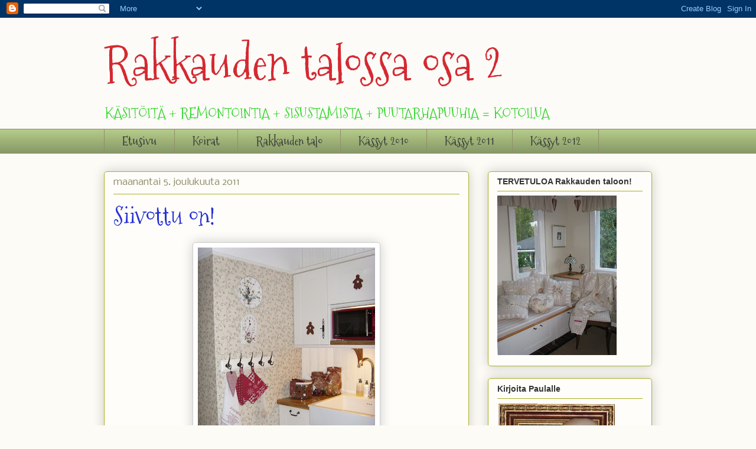

--- FILE ---
content_type: text/html; charset=UTF-8
request_url: https://rakkaudentalossa2.blogspot.com/2011/12/siivottu-on.html
body_size: 18666
content:
<!DOCTYPE html>
<html class='v2' dir='ltr' lang='fi'>
<head>
<link href='https://www.blogger.com/static/v1/widgets/335934321-css_bundle_v2.css' rel='stylesheet' type='text/css'/>
<meta content='width=1100' name='viewport'/>
<meta content='text/html; charset=UTF-8' http-equiv='Content-Type'/>
<meta content='blogger' name='generator'/>
<link href='https://rakkaudentalossa2.blogspot.com/favicon.ico' rel='icon' type='image/x-icon'/>
<link href='http://rakkaudentalossa2.blogspot.com/2011/12/siivottu-on.html' rel='canonical'/>
<link rel="alternate" type="application/atom+xml" title="Rakkauden talossa osa 2 - Atom" href="https://rakkaudentalossa2.blogspot.com/feeds/posts/default" />
<link rel="alternate" type="application/rss+xml" title="Rakkauden talossa osa 2 - RSS" href="https://rakkaudentalossa2.blogspot.com/feeds/posts/default?alt=rss" />
<link rel="service.post" type="application/atom+xml" title="Rakkauden talossa osa 2 - Atom" href="https://www.blogger.com/feeds/2237243168819533114/posts/default" />

<link rel="alternate" type="application/atom+xml" title="Rakkauden talossa osa 2 - Atom" href="https://rakkaudentalossa2.blogspot.com/feeds/4155465005490463650/comments/default" />
<!--Can't find substitution for tag [blog.ieCssRetrofitLinks]-->
<link href='https://blogger.googleusercontent.com/img/b/R29vZ2xl/AVvXsEjVOFJJhtRGhKM68UakKL7FKWIrfKAEeX0gq1td8Zp5N6xh-LPs8RuTz8GcGRPcTiLArPjmaCsxIwF9WuFkL2tzNgOpmkIt5NF1e-PQKwiBgLHtF7SlC3Q0OSr_2_kcO-sisOaz_nqMUo4/s400/ST830652.JPG' rel='image_src'/>
<meta content='http://rakkaudentalossa2.blogspot.com/2011/12/siivottu-on.html' property='og:url'/>
<meta content='Siivottu on!' property='og:title'/>
<meta content='Keskikerta alkaa olla aika hyvässä kuosissa! Vielä kun lisäilen vähän joulua, saan ehkä viikolla muutamia kuvia tännekin...   Ennen töihin l...' property='og:description'/>
<meta content='https://blogger.googleusercontent.com/img/b/R29vZ2xl/AVvXsEjVOFJJhtRGhKM68UakKL7FKWIrfKAEeX0gq1td8Zp5N6xh-LPs8RuTz8GcGRPcTiLArPjmaCsxIwF9WuFkL2tzNgOpmkIt5NF1e-PQKwiBgLHtF7SlC3Q0OSr_2_kcO-sisOaz_nqMUo4/w1200-h630-p-k-no-nu/ST830652.JPG' property='og:image'/>
<title>Rakkauden talossa osa 2: Siivottu on!</title>
<style type='text/css'>@font-face{font-family:'Mountains of Christmas';font-style:normal;font-weight:400;font-display:swap;src:url(//fonts.gstatic.com/s/mountainsofchristmas/v24/3y9w6a4zcCnn5X0FDyrKi2ZRUBIy8uxoUo7eDNGsMdFqNpY.woff2)format('woff2');unicode-range:U+0000-00FF,U+0131,U+0152-0153,U+02BB-02BC,U+02C6,U+02DA,U+02DC,U+0304,U+0308,U+0329,U+2000-206F,U+20AC,U+2122,U+2191,U+2193,U+2212,U+2215,U+FEFF,U+FFFD;}@font-face{font-family:'Nobile';font-style:normal;font-weight:400;font-display:swap;src:url(//fonts.gstatic.com/s/nobile/v19/m8JTjflSeaOVl1iGXa3WWrZNblOD.woff2)format('woff2');unicode-range:U+0301,U+0400-045F,U+0490-0491,U+04B0-04B1,U+2116;}@font-face{font-family:'Nobile';font-style:normal;font-weight:400;font-display:swap;src:url(//fonts.gstatic.com/s/nobile/v19/m8JTjflSeaOVl1iGV63WWrZNblOD.woff2)format('woff2');unicode-range:U+0100-02BA,U+02BD-02C5,U+02C7-02CC,U+02CE-02D7,U+02DD-02FF,U+0304,U+0308,U+0329,U+1D00-1DBF,U+1E00-1E9F,U+1EF2-1EFF,U+2020,U+20A0-20AB,U+20AD-20C0,U+2113,U+2C60-2C7F,U+A720-A7FF;}@font-face{font-family:'Nobile';font-style:normal;font-weight:400;font-display:swap;src:url(//fonts.gstatic.com/s/nobile/v19/m8JTjflSeaOVl1iGWa3WWrZNbg.woff2)format('woff2');unicode-range:U+0000-00FF,U+0131,U+0152-0153,U+02BB-02BC,U+02C6,U+02DA,U+02DC,U+0304,U+0308,U+0329,U+2000-206F,U+20AC,U+2122,U+2191,U+2193,U+2212,U+2215,U+FEFF,U+FFFD;}</style>
<style id='page-skin-1' type='text/css'><!--
/*
-----------------------------------------------
Blogger Template Style
Name:     Awesome Inc.
Designer: Tina Chen
URL:      tinachen.org
----------------------------------------------- */
/* Content
----------------------------------------------- */
body {
font: normal normal 14px Verdana, Geneva, sans-serif;
color: #333333;
background: #fcfbf5 none repeat scroll top left;
}
html body .content-outer {
min-width: 0;
max-width: 100%;
width: 100%;
}
a:link {
text-decoration: none;
color: #2932d5;
}
a:visited {
text-decoration: none;
color: #29d5cc;
}
a:hover {
text-decoration: underline;
color: #32d529;
}
.body-fauxcolumn-outer .cap-top {
position: absolute;
z-index: 1;
height: 276px;
width: 100%;
background: transparent none repeat-x scroll top left;
_background-image: none;
}
/* Columns
----------------------------------------------- */
.content-inner {
padding: 0;
}
.header-inner .section {
margin: 0 16px;
}
.tabs-inner .section {
margin: 0 16px;
}
.main-inner {
padding-top: 30px;
}
.main-inner .column-center-inner,
.main-inner .column-left-inner,
.main-inner .column-right-inner {
padding: 0 5px;
}
*+html body .main-inner .column-center-inner {
margin-top: -30px;
}
#layout .main-inner .column-center-inner {
margin-top: 0;
}
/* Header
----------------------------------------------- */
.header-outer {
margin: 0 0 0 0;
background: #fcfbf8 none repeat scroll 0 0;
}
.Header h1 {
font: normal normal 80px Mountains of Christmas;
color: #d52931;
text-shadow: 0 0 -1px #000000;
}
.Header h1 a {
color: #d52931;
}
.Header .description {
font: normal normal 24px Mountains of Christmas;
color: #32d529;
}
.header-inner .Header .titlewrapper,
.header-inner .Header .descriptionwrapper {
padding-left: 0;
padding-right: 0;
margin-bottom: 0;
}
.header-inner .Header .titlewrapper {
padding-top: 22px;
}
/* Tabs
----------------------------------------------- */
.tabs-outer {
overflow: hidden;
position: relative;
background: #b3ca88 url(//www.blogblog.com/1kt/awesomeinc/tabs_gradient_light.png) repeat scroll 0 0;
}
#layout .tabs-outer {
overflow: visible;
}
.tabs-cap-top, .tabs-cap-bottom {
position: absolute;
width: 100%;
border-top: 1px solid #908d6a;
}
.tabs-cap-bottom {
bottom: 0;
}
.tabs-inner .widget li a {
display: inline-block;
margin: 0;
padding: .6em 1.5em;
font: normal normal 20px Mountains of Christmas;
color: #333333;
border-top: 1px solid #908d6a;
border-bottom: 1px solid #908d6a;
border-left: 1px solid #908d6a;
height: 16px;
line-height: 16px;
}
.tabs-inner .widget li:last-child a {
border-right: 1px solid #908d6a;
}
.tabs-inner .widget li.selected a, .tabs-inner .widget li a:hover {
background: #63704b url(//www.blogblog.com/1kt/awesomeinc/tabs_gradient_light.png) repeat-x scroll 0 -100px;
color: #ffffff;
}
/* Headings
----------------------------------------------- */
h2 {
font: normal bold 14px Verdana, Geneva, sans-serif;
color: #333333;
}
/* Widgets
----------------------------------------------- */
.main-inner .section {
margin: 0 27px;
padding: 0;
}
.main-inner .column-left-outer,
.main-inner .column-right-outer {
margin-top: 0;
}
#layout .main-inner .column-left-outer,
#layout .main-inner .column-right-outer {
margin-top: 0;
}
.main-inner .column-left-inner,
.main-inner .column-right-inner {
background: transparent none repeat 0 0;
-moz-box-shadow: 0 0 0 rgba(0, 0, 0, .2);
-webkit-box-shadow: 0 0 0 rgba(0, 0, 0, .2);
-goog-ms-box-shadow: 0 0 0 rgba(0, 0, 0, .2);
box-shadow: 0 0 0 rgba(0, 0, 0, .2);
-moz-border-radius: 5px;
-webkit-border-radius: 5px;
-goog-ms-border-radius: 5px;
border-radius: 5px;
}
#layout .main-inner .column-left-inner,
#layout .main-inner .column-right-inner {
margin-top: 0;
}
.sidebar .widget {
font: normal normal 12px Nobile;
color: #333333;
}
.sidebar .widget a:link {
color: #2932d5;
}
.sidebar .widget a:visited {
color: #29d5cc;
}
.sidebar .widget a:hover {
color: #32d529;
}
.sidebar .widget h2 {
text-shadow: 0 0 -1px #000000;
}
.main-inner .widget {
background-color: #fefdfa;
border: 1px solid #aab123;
padding: 0 15px 15px;
margin: 20px -16px;
-moz-box-shadow: 0 0 20px rgba(0, 0, 0, .2);
-webkit-box-shadow: 0 0 20px rgba(0, 0, 0, .2);
-goog-ms-box-shadow: 0 0 20px rgba(0, 0, 0, .2);
box-shadow: 0 0 20px rgba(0, 0, 0, .2);
-moz-border-radius: 5px;
-webkit-border-radius: 5px;
-goog-ms-border-radius: 5px;
border-radius: 5px;
}
.main-inner .widget h2 {
margin: 0 -0;
padding: .6em 0 .5em;
border-bottom: 1px solid transparent;
}
.footer-inner .widget h2 {
padding: 0 0 .4em;
border-bottom: 1px solid transparent;
}
.main-inner .widget h2 + div, .footer-inner .widget h2 + div {
border-top: 1px solid #aab123;
padding-top: 8px;
}
.main-inner .widget .widget-content {
margin: 0 -0;
padding: 7px 0 0;
}
.main-inner .widget ul, .main-inner .widget #ArchiveList ul.flat {
margin: -8px -15px 0;
padding: 0;
list-style: none;
}
.main-inner .widget #ArchiveList {
margin: -8px 0 0;
}
.main-inner .widget ul li, .main-inner .widget #ArchiveList ul.flat li {
padding: .5em 15px;
text-indent: 0;
color: #666666;
border-top: 0 solid #aab123;
border-bottom: 1px solid transparent;
}
.main-inner .widget #ArchiveList ul li {
padding-top: .25em;
padding-bottom: .25em;
}
.main-inner .widget ul li:first-child, .main-inner .widget #ArchiveList ul.flat li:first-child {
border-top: none;
}
.main-inner .widget ul li:last-child, .main-inner .widget #ArchiveList ul.flat li:last-child {
border-bottom: none;
}
.post-body {
position: relative;
}
.main-inner .widget .post-body ul {
padding: 0 2.5em;
margin: .5em 0;
list-style: disc;
}
.main-inner .widget .post-body ul li {
padding: 0.25em 0;
margin-bottom: .25em;
color: #333333;
border: none;
}
.footer-inner .widget ul {
padding: 0;
list-style: none;
}
.widget .zippy {
color: #666666;
}
/* Posts
----------------------------------------------- */
body .main-inner .Blog {
padding: 0;
margin-bottom: 1em;
background-color: transparent;
border: none;
-moz-box-shadow: 0 0 0 rgba(0, 0, 0, 0);
-webkit-box-shadow: 0 0 0 rgba(0, 0, 0, 0);
-goog-ms-box-shadow: 0 0 0 rgba(0, 0, 0, 0);
box-shadow: 0 0 0 rgba(0, 0, 0, 0);
}
.main-inner .section:last-child .Blog:last-child {
padding: 0;
margin-bottom: 1em;
}
.main-inner .widget h2.date-header {
margin: 0 -15px 1px;
padding: 0 0 0 0;
font: normal normal 16px Nobile;
color: #908d6a;
background: transparent none no-repeat scroll top left;
border-top: 0 solid #aab123;
border-bottom: 1px solid transparent;
-moz-border-radius-topleft: 0;
-moz-border-radius-topright: 0;
-webkit-border-top-left-radius: 0;
-webkit-border-top-right-radius: 0;
border-top-left-radius: 0;
border-top-right-radius: 0;
position: static;
bottom: 100%;
right: 15px;
text-shadow: 0 0 -1px #000000;
}
.main-inner .widget h2.date-header span {
font: normal normal 16px Nobile;
display: block;
padding: .5em 15px;
border-left: 0 solid #aab123;
border-right: 0 solid #aab123;
}
.date-outer {
position: relative;
margin: 30px 0 20px;
padding: 0 15px;
background-color: #fefdfa;
border: 1px solid #aab123;
-moz-box-shadow: 0 0 20px rgba(0, 0, 0, .2);
-webkit-box-shadow: 0 0 20px rgba(0, 0, 0, .2);
-goog-ms-box-shadow: 0 0 20px rgba(0, 0, 0, .2);
box-shadow: 0 0 20px rgba(0, 0, 0, .2);
-moz-border-radius: 5px;
-webkit-border-radius: 5px;
-goog-ms-border-radius: 5px;
border-radius: 5px;
}
.date-outer:first-child {
margin-top: 0;
}
.date-outer:last-child {
margin-bottom: 20px;
-moz-border-radius-bottomleft: 5px;
-moz-border-radius-bottomright: 5px;
-webkit-border-bottom-left-radius: 5px;
-webkit-border-bottom-right-radius: 5px;
-goog-ms-border-bottom-left-radius: 5px;
-goog-ms-border-bottom-right-radius: 5px;
border-bottom-left-radius: 5px;
border-bottom-right-radius: 5px;
}
.date-posts {
margin: 0 -0;
padding: 0 0;
clear: both;
}
.post-outer, .inline-ad {
border-top: 1px solid #aab123;
margin: 0 -0;
padding: 15px 0;
}
.post-outer {
padding-bottom: 10px;
}
.post-outer:first-child {
padding-top: 0;
border-top: none;
}
.post-outer:last-child, .inline-ad:last-child {
border-bottom: none;
}
.post-body {
position: relative;
}
.post-body img {
padding: 8px;
background: #ffffff;
border: 1px solid #cccccc;
-moz-box-shadow: 0 0 20px rgba(0, 0, 0, .2);
-webkit-box-shadow: 0 0 20px rgba(0, 0, 0, .2);
box-shadow: 0 0 20px rgba(0, 0, 0, .2);
-moz-border-radius: 5px;
-webkit-border-radius: 5px;
border-radius: 5px;
}
h3.post-title, h4 {
font: normal normal 42px Mountains of Christmas;
color: #2932d5;
}
h3.post-title a {
font: normal normal 42px Mountains of Christmas;
color: #2932d5;
}
h3.post-title a:hover {
color: #32d529;
text-decoration: underline;
}
.post-header {
margin: 0 0 1em;
}
.post-body {
line-height: 1.4;
}
.post-outer h2 {
color: #333333;
}
.post-footer {
margin: 1.5em 0 0;
}
#blog-pager {
padding: 15px;
font-size: 120%;
background-color: #fefdfa;
border: 1px solid #aab123;
-moz-box-shadow: 0 0 20px rgba(0, 0, 0, .2);
-webkit-box-shadow: 0 0 20px rgba(0, 0, 0, .2);
-goog-ms-box-shadow: 0 0 20px rgba(0, 0, 0, .2);
box-shadow: 0 0 20px rgba(0, 0, 0, .2);
-moz-border-radius: 5px;
-webkit-border-radius: 5px;
-goog-ms-border-radius: 5px;
border-radius: 5px;
-moz-border-radius-topleft: 5px;
-moz-border-radius-topright: 5px;
-webkit-border-top-left-radius: 5px;
-webkit-border-top-right-radius: 5px;
-goog-ms-border-top-left-radius: 5px;
-goog-ms-border-top-right-radius: 5px;
border-top-left-radius: 5px;
border-top-right-radius-topright: 5px;
margin-top: 1em;
}
.blog-feeds, .post-feeds {
margin: 1em 0;
text-align: center;
color: #333333;
}
.blog-feeds a, .post-feeds a {
color: #2932d5;
}
.blog-feeds a:visited, .post-feeds a:visited {
color: #29d5cc;
}
.blog-feeds a:hover, .post-feeds a:hover {
color: #32d529;
}
.post-outer .comments {
margin-top: 2em;
}
/* Comments
----------------------------------------------- */
.comments .comments-content .icon.blog-author {
background-repeat: no-repeat;
background-image: url([data-uri]);
}
.comments .comments-content .loadmore a {
border-top: 1px solid #908d6a;
border-bottom: 1px solid #908d6a;
}
.comments .continue {
border-top: 2px solid #908d6a;
}
/* Footer
----------------------------------------------- */
.footer-outer {
margin: -20px 0 -1px;
padding: 20px 0 0;
color: #333333;
overflow: hidden;
}
.footer-fauxborder-left {
border-top: 1px solid #aab123;
background: #fefdfa none repeat scroll 0 0;
-moz-box-shadow: 0 0 20px rgba(0, 0, 0, .2);
-webkit-box-shadow: 0 0 20px rgba(0, 0, 0, .2);
-goog-ms-box-shadow: 0 0 20px rgba(0, 0, 0, .2);
box-shadow: 0 0 20px rgba(0, 0, 0, .2);
margin: 0 -20px;
}
/* Mobile
----------------------------------------------- */
body.mobile {
background-size: auto;
}
.mobile .body-fauxcolumn-outer {
background: transparent none repeat scroll top left;
}
*+html body.mobile .main-inner .column-center-inner {
margin-top: 0;
}
.mobile .main-inner .widget {
padding: 0 0 15px;
}
.mobile .main-inner .widget h2 + div,
.mobile .footer-inner .widget h2 + div {
border-top: none;
padding-top: 0;
}
.mobile .footer-inner .widget h2 {
padding: 0.5em 0;
border-bottom: none;
}
.mobile .main-inner .widget .widget-content {
margin: 0;
padding: 7px 0 0;
}
.mobile .main-inner .widget ul,
.mobile .main-inner .widget #ArchiveList ul.flat {
margin: 0 -15px 0;
}
.mobile .main-inner .widget h2.date-header {
right: 0;
}
.mobile .date-header span {
padding: 0.4em 0;
}
.mobile .date-outer:first-child {
margin-bottom: 0;
border: 1px solid #aab123;
-moz-border-radius-topleft: 5px;
-moz-border-radius-topright: 5px;
-webkit-border-top-left-radius: 5px;
-webkit-border-top-right-radius: 5px;
-goog-ms-border-top-left-radius: 5px;
-goog-ms-border-top-right-radius: 5px;
border-top-left-radius: 5px;
border-top-right-radius: 5px;
}
.mobile .date-outer {
border-color: #aab123;
border-width: 0 1px 1px;
}
.mobile .date-outer:last-child {
margin-bottom: 0;
}
.mobile .main-inner {
padding: 0;
}
.mobile .header-inner .section {
margin: 0;
}
.mobile .post-outer, .mobile .inline-ad {
padding: 5px 0;
}
.mobile .tabs-inner .section {
margin: 0 10px;
}
.mobile .main-inner .widget h2 {
margin: 0;
padding: 0;
}
.mobile .main-inner .widget h2.date-header span {
padding: 0;
}
.mobile .main-inner .widget .widget-content {
margin: 0;
padding: 7px 0 0;
}
.mobile #blog-pager {
border: 1px solid transparent;
background: #fefdfa none repeat scroll 0 0;
}
.mobile .main-inner .column-left-inner,
.mobile .main-inner .column-right-inner {
background: transparent none repeat 0 0;
-moz-box-shadow: none;
-webkit-box-shadow: none;
-goog-ms-box-shadow: none;
box-shadow: none;
}
.mobile .date-posts {
margin: 0;
padding: 0;
}
.mobile .footer-fauxborder-left {
margin: 0;
border-top: inherit;
}
.mobile .main-inner .section:last-child .Blog:last-child {
margin-bottom: 0;
}
.mobile-index-contents {
color: #333333;
}
.mobile .mobile-link-button {
background: #2932d5 url(//www.blogblog.com/1kt/awesomeinc/tabs_gradient_light.png) repeat scroll 0 0;
}
.mobile-link-button a:link, .mobile-link-button a:visited {
color: #ffffff;
}
.mobile .tabs-inner .PageList .widget-content {
background: transparent;
border-top: 1px solid;
border-color: #908d6a;
color: #333333;
}
.mobile .tabs-inner .PageList .widget-content .pagelist-arrow {
border-left: 1px solid #908d6a;
}

--></style>
<style id='template-skin-1' type='text/css'><!--
body {
min-width: 960px;
}
.content-outer, .content-fauxcolumn-outer, .region-inner {
min-width: 960px;
max-width: 960px;
_width: 960px;
}
.main-inner .columns {
padding-left: 0;
padding-right: 310px;
}
.main-inner .fauxcolumn-center-outer {
left: 0;
right: 310px;
/* IE6 does not respect left and right together */
_width: expression(this.parentNode.offsetWidth -
parseInt("0") -
parseInt("310px") + 'px');
}
.main-inner .fauxcolumn-left-outer {
width: 0;
}
.main-inner .fauxcolumn-right-outer {
width: 310px;
}
.main-inner .column-left-outer {
width: 0;
right: 100%;
margin-left: -0;
}
.main-inner .column-right-outer {
width: 310px;
margin-right: -310px;
}
#layout {
min-width: 0;
}
#layout .content-outer {
min-width: 0;
width: 800px;
}
#layout .region-inner {
min-width: 0;
width: auto;
}
body#layout div.add_widget {
padding: 8px;
}
body#layout div.add_widget a {
margin-left: 32px;
}
--></style>
<link href='https://www.blogger.com/dyn-css/authorization.css?targetBlogID=2237243168819533114&amp;zx=36ecbd71-88f0-4568-99ee-9fb81071b025' media='none' onload='if(media!=&#39;all&#39;)media=&#39;all&#39;' rel='stylesheet'/><noscript><link href='https://www.blogger.com/dyn-css/authorization.css?targetBlogID=2237243168819533114&amp;zx=36ecbd71-88f0-4568-99ee-9fb81071b025' rel='stylesheet'/></noscript>
<meta name='google-adsense-platform-account' content='ca-host-pub-1556223355139109'/>
<meta name='google-adsense-platform-domain' content='blogspot.com'/>

<!-- data-ad-client=ca-pub-0078637060550572 -->

</head>
<body class='loading variant-renewable'>
<div class='navbar section' id='navbar' name='Navigointipalkki'><div class='widget Navbar' data-version='1' id='Navbar1'><script type="text/javascript">
    function setAttributeOnload(object, attribute, val) {
      if(window.addEventListener) {
        window.addEventListener('load',
          function(){ object[attribute] = val; }, false);
      } else {
        window.attachEvent('onload', function(){ object[attribute] = val; });
      }
    }
  </script>
<div id="navbar-iframe-container"></div>
<script type="text/javascript" src="https://apis.google.com/js/platform.js"></script>
<script type="text/javascript">
      gapi.load("gapi.iframes:gapi.iframes.style.bubble", function() {
        if (gapi.iframes && gapi.iframes.getContext) {
          gapi.iframes.getContext().openChild({
              url: 'https://www.blogger.com/navbar/2237243168819533114?po\x3d4155465005490463650\x26origin\x3dhttps://rakkaudentalossa2.blogspot.com',
              where: document.getElementById("navbar-iframe-container"),
              id: "navbar-iframe"
          });
        }
      });
    </script><script type="text/javascript">
(function() {
var script = document.createElement('script');
script.type = 'text/javascript';
script.src = '//pagead2.googlesyndication.com/pagead/js/google_top_exp.js';
var head = document.getElementsByTagName('head')[0];
if (head) {
head.appendChild(script);
}})();
</script>
</div></div>
<div class='body-fauxcolumns'>
<div class='fauxcolumn-outer body-fauxcolumn-outer'>
<div class='cap-top'>
<div class='cap-left'></div>
<div class='cap-right'></div>
</div>
<div class='fauxborder-left'>
<div class='fauxborder-right'></div>
<div class='fauxcolumn-inner'>
</div>
</div>
<div class='cap-bottom'>
<div class='cap-left'></div>
<div class='cap-right'></div>
</div>
</div>
</div>
<div class='content'>
<div class='content-fauxcolumns'>
<div class='fauxcolumn-outer content-fauxcolumn-outer'>
<div class='cap-top'>
<div class='cap-left'></div>
<div class='cap-right'></div>
</div>
<div class='fauxborder-left'>
<div class='fauxborder-right'></div>
<div class='fauxcolumn-inner'>
</div>
</div>
<div class='cap-bottom'>
<div class='cap-left'></div>
<div class='cap-right'></div>
</div>
</div>
</div>
<div class='content-outer'>
<div class='content-cap-top cap-top'>
<div class='cap-left'></div>
<div class='cap-right'></div>
</div>
<div class='fauxborder-left content-fauxborder-left'>
<div class='fauxborder-right content-fauxborder-right'></div>
<div class='content-inner'>
<header>
<div class='header-outer'>
<div class='header-cap-top cap-top'>
<div class='cap-left'></div>
<div class='cap-right'></div>
</div>
<div class='fauxborder-left header-fauxborder-left'>
<div class='fauxborder-right header-fauxborder-right'></div>
<div class='region-inner header-inner'>
<div class='header section' id='header' name='Otsikko'><div class='widget Header' data-version='1' id='Header1'>
<div id='header-inner'>
<div class='titlewrapper'>
<h1 class='title'>
<a href='https://rakkaudentalossa2.blogspot.com/'>
Rakkauden talossa osa 2
</a>
</h1>
</div>
<div class='descriptionwrapper'>
<p class='description'><span>KÄSITÖITÄ +
REMONTOINTIA +
SISUSTAMISTA +
PUUTARHAPUUHIA =
KOTOILUA</span></p>
</div>
</div>
</div></div>
</div>
</div>
<div class='header-cap-bottom cap-bottom'>
<div class='cap-left'></div>
<div class='cap-right'></div>
</div>
</div>
</header>
<div class='tabs-outer'>
<div class='tabs-cap-top cap-top'>
<div class='cap-left'></div>
<div class='cap-right'></div>
</div>
<div class='fauxborder-left tabs-fauxborder-left'>
<div class='fauxborder-right tabs-fauxborder-right'></div>
<div class='region-inner tabs-inner'>
<div class='tabs section' id='crosscol' name='Kaikki sarakkeet'><div class='widget PageList' data-version='1' id='PageList1'>
<h2>Sivut</h2>
<div class='widget-content'>
<ul>
<li>
<a href='https://rakkaudentalossa2.blogspot.com/'>Etusivu</a>
</li>
<li>
<a href='https://rakkaudentalossa2.blogspot.com/p/koirat.html'>Koirat</a>
</li>
<li>
<a href='https://rakkaudentalossa2.blogspot.com/p/rakkauden-talo.html'>Rakkauden talo</a>
</li>
<li>
<a href='https://rakkaudentalossa2.blogspot.com/p/vakerrykset-2010.html'>Kässyt 2010</a>
</li>
<li>
<a href='https://rakkaudentalossa2.blogspot.com/p/vakerrykset-2011.html'>Kässyt 2011</a>
</li>
<li>
<a href='https://rakkaudentalossa2.blogspot.com/p/vakerrykset-2012.html'>Kässyt 2012</a>
</li>
</ul>
<div class='clear'></div>
</div>
</div></div>
<div class='tabs no-items section' id='crosscol-overflow' name='Cross-Column 2'></div>
</div>
</div>
<div class='tabs-cap-bottom cap-bottom'>
<div class='cap-left'></div>
<div class='cap-right'></div>
</div>
</div>
<div class='main-outer'>
<div class='main-cap-top cap-top'>
<div class='cap-left'></div>
<div class='cap-right'></div>
</div>
<div class='fauxborder-left main-fauxborder-left'>
<div class='fauxborder-right main-fauxborder-right'></div>
<div class='region-inner main-inner'>
<div class='columns fauxcolumns'>
<div class='fauxcolumn-outer fauxcolumn-center-outer'>
<div class='cap-top'>
<div class='cap-left'></div>
<div class='cap-right'></div>
</div>
<div class='fauxborder-left'>
<div class='fauxborder-right'></div>
<div class='fauxcolumn-inner'>
</div>
</div>
<div class='cap-bottom'>
<div class='cap-left'></div>
<div class='cap-right'></div>
</div>
</div>
<div class='fauxcolumn-outer fauxcolumn-left-outer'>
<div class='cap-top'>
<div class='cap-left'></div>
<div class='cap-right'></div>
</div>
<div class='fauxborder-left'>
<div class='fauxborder-right'></div>
<div class='fauxcolumn-inner'>
</div>
</div>
<div class='cap-bottom'>
<div class='cap-left'></div>
<div class='cap-right'></div>
</div>
</div>
<div class='fauxcolumn-outer fauxcolumn-right-outer'>
<div class='cap-top'>
<div class='cap-left'></div>
<div class='cap-right'></div>
</div>
<div class='fauxborder-left'>
<div class='fauxborder-right'></div>
<div class='fauxcolumn-inner'>
</div>
</div>
<div class='cap-bottom'>
<div class='cap-left'></div>
<div class='cap-right'></div>
</div>
</div>
<!-- corrects IE6 width calculation -->
<div class='columns-inner'>
<div class='column-center-outer'>
<div class='column-center-inner'>
<div class='main section' id='main' name='Ensisijainen'><div class='widget Blog' data-version='1' id='Blog1'>
<div class='blog-posts hfeed'>

          <div class="date-outer">
        
<h2 class='date-header'><span>maanantai 5. joulukuuta 2011</span></h2>

          <div class="date-posts">
        
<div class='post-outer'>
<div class='post hentry uncustomized-post-template' itemprop='blogPost' itemscope='itemscope' itemtype='http://schema.org/BlogPosting'>
<meta content='https://blogger.googleusercontent.com/img/b/R29vZ2xl/AVvXsEjVOFJJhtRGhKM68UakKL7FKWIrfKAEeX0gq1td8Zp5N6xh-LPs8RuTz8GcGRPcTiLArPjmaCsxIwF9WuFkL2tzNgOpmkIt5NF1e-PQKwiBgLHtF7SlC3Q0OSr_2_kcO-sisOaz_nqMUo4/s400/ST830652.JPG' itemprop='image_url'/>
<meta content='2237243168819533114' itemprop='blogId'/>
<meta content='4155465005490463650' itemprop='postId'/>
<a name='4155465005490463650'></a>
<h3 class='post-title entry-title' itemprop='name'>
Siivottu on!
</h3>
<div class='post-header'>
<div class='post-header-line-1'></div>
</div>
<div class='post-body entry-content' id='post-body-4155465005490463650' itemprop='description articleBody'>
<div class="separator" style="clear: both; text-align: center;"><a href="https://blogger.googleusercontent.com/img/b/R29vZ2xl/AVvXsEjVOFJJhtRGhKM68UakKL7FKWIrfKAEeX0gq1td8Zp5N6xh-LPs8RuTz8GcGRPcTiLArPjmaCsxIwF9WuFkL2tzNgOpmkIt5NF1e-PQKwiBgLHtF7SlC3Q0OSr_2_kcO-sisOaz_nqMUo4/s1600/ST830652.JPG" imageanchor="1" style="margin-left: 1em; margin-right: 1em;"><img border="0" height="400" src="https://blogger.googleusercontent.com/img/b/R29vZ2xl/AVvXsEjVOFJJhtRGhKM68UakKL7FKWIrfKAEeX0gq1td8Zp5N6xh-LPs8RuTz8GcGRPcTiLArPjmaCsxIwF9WuFkL2tzNgOpmkIt5NF1e-PQKwiBgLHtF7SlC3Q0OSr_2_kcO-sisOaz_nqMUo4/s400/ST830652.JPG" width="300" /></a></div>Keskikerta alkaa olla aika hyvässä kuosissa! Vielä kun lisäilen vähän joulua, saan ehkä viikolla muutamia kuvia tännekin...<br />
<br />
<div class="separator" style="clear: both; text-align: center;"><a href="https://blogger.googleusercontent.com/img/b/R29vZ2xl/AVvXsEgRrdCS6E24RHUhMp867YT8HTrLykEzt2KuL6CsM6oaYraU09droD09Owurv4JjqKLz_luM1fiEgIdNBpK7WNCNnSIuR876eDszPN6G9Mh6fTdpduL3Qgud4pfGpSFkoeWSYg8pAML9aHM/s1600/ST830649.JPG" imageanchor="1" style="margin-left: 1em; margin-right: 1em;"><img border="0" height="400" src="https://blogger.googleusercontent.com/img/b/R29vZ2xl/AVvXsEgRrdCS6E24RHUhMp867YT8HTrLykEzt2KuL6CsM6oaYraU09droD09Owurv4JjqKLz_luM1fiEgIdNBpK7WNCNnSIuR876eDszPN6G9Mh6fTdpduL3Qgud4pfGpSFkoeWSYg8pAML9aHM/s400/ST830649.JPG" width="300" /></a></div>Ennen töihin lähtöään Mies otti miehekkään porakoneensa esiin ja surautti Ikean koukukon köökin seinälle.<br />
<br />
Huomatkaa sipulipussi!! Aion jatkossa roikottaa siinä punasipulit. Jokunen aika sitten Äiti siivosi komeroitaan, ja pelastin sipulipussukan julmalta kohtalolta.<br />
<br />
Sipulipussi roikkui Mummulan keittiön ovenpielessä sellaisessa pienessä naulakossa, jossa oli käsin kirjailtu liina edessä, tiedättehän? Naulakon alla oli tasolla kaivovettä ämpäreissä. Vasemmalla puolella puuhella, lieden kulmalla aina tiskivesi lämpiämässä 10 litran punaoranssissa kattillassa... Tiedättehän??<br />
<br />
<div class="separator" style="clear: both; text-align: center;"><a href="https://blogger.googleusercontent.com/img/b/R29vZ2xl/AVvXsEjelKwzgU4zRzage5yEZzU8KSgSqteuYhQ7-OSdfdIXvPlKjS_C0DS2oO-H7qiGiD3TmguE1Mn7hwWZJLmPKCTI2YY7i45UFlS-QevLsVN-E91rUorJ5tVb-SGOz0eJPaKsjJ0RMd6DeeM/s1600/ST830650.JPG" imageanchor="1" style="margin-left: 1em; margin-right: 1em;"><img border="0" height="400" src="https://blogger.googleusercontent.com/img/b/R29vZ2xl/AVvXsEjelKwzgU4zRzage5yEZzU8KSgSqteuYhQ7-OSdfdIXvPlKjS_C0DS2oO-H7qiGiD3TmguE1Mn7hwWZJLmPKCTI2YY7i45UFlS-QevLsVN-E91rUorJ5tVb-SGOz0eJPaKsjJ0RMd6DeeM/s400/ST830650.JPG" width="300" /></a></div>Pala Mummulaa, meillä, Rakkauden talossa.
<div style='clear: both;'></div>
</div>
<div class='post-footer'>
<div class='post-footer-line post-footer-line-1'>
<span class='post-author vcard'>
Lähettänyt
<span class='fn' itemprop='author' itemscope='itemscope' itemtype='http://schema.org/Person'>
<meta content='https://www.blogger.com/profile/13937194811430130765' itemprop='url'/>
<a class='g-profile' href='https://www.blogger.com/profile/13937194811430130765' rel='author' title='author profile'>
<span itemprop='name'>Rakkauden talon Paula</span>
</a>
</span>
</span>
<span class='post-timestamp'>
klo
<meta content='http://rakkaudentalossa2.blogspot.com/2011/12/siivottu-on.html' itemprop='url'/>
<a class='timestamp-link' href='https://rakkaudentalossa2.blogspot.com/2011/12/siivottu-on.html' rel='bookmark' title='permanent link'><abbr class='published' itemprop='datePublished' title='2011-12-05T08:11:00+02:00'>8.11</abbr></a>
</span>
<span class='post-comment-link'>
</span>
<span class='post-icons'>
<span class='item-control blog-admin pid-545289108'>
<a href='https://www.blogger.com/post-edit.g?blogID=2237243168819533114&postID=4155465005490463650&from=pencil' title='Muokkaa tekstiä'>
<img alt='' class='icon-action' height='18' src='https://resources.blogblog.com/img/icon18_edit_allbkg.gif' width='18'/>
</a>
</span>
</span>
<div class='post-share-buttons goog-inline-block'>
<a class='goog-inline-block share-button sb-email' href='https://www.blogger.com/share-post.g?blogID=2237243168819533114&postID=4155465005490463650&target=email' target='_blank' title='Kohteen lähettäminen sähköpostitse'><span class='share-button-link-text'>Kohteen lähettäminen sähköpostitse</span></a><a class='goog-inline-block share-button sb-blog' href='https://www.blogger.com/share-post.g?blogID=2237243168819533114&postID=4155465005490463650&target=blog' onclick='window.open(this.href, "_blank", "height=270,width=475"); return false;' target='_blank' title='Bloggaa tästä!'><span class='share-button-link-text'>Bloggaa tästä!</span></a><a class='goog-inline-block share-button sb-twitter' href='https://www.blogger.com/share-post.g?blogID=2237243168819533114&postID=4155465005490463650&target=twitter' target='_blank' title='Jaa X:ssä'><span class='share-button-link-text'>Jaa X:ssä</span></a><a class='goog-inline-block share-button sb-facebook' href='https://www.blogger.com/share-post.g?blogID=2237243168819533114&postID=4155465005490463650&target=facebook' onclick='window.open(this.href, "_blank", "height=430,width=640"); return false;' target='_blank' title='Jaa Facebookiin'><span class='share-button-link-text'>Jaa Facebookiin</span></a><a class='goog-inline-block share-button sb-pinterest' href='https://www.blogger.com/share-post.g?blogID=2237243168819533114&postID=4155465005490463650&target=pinterest' target='_blank' title='Jaa Pinterestiin'><span class='share-button-link-text'>Jaa Pinterestiin</span></a>
</div>
</div>
<div class='post-footer-line post-footer-line-2'>
<span class='post-labels'>
Tunnisteet:
<a href='https://rakkaudentalossa2.blogspot.com/search/label/arki' rel='tag'>arki</a>,
<a href='https://rakkaudentalossa2.blogspot.com/search/label/keitti%C3%B6' rel='tag'>keittiö</a>
</span>
</div>
<div class='post-footer-line post-footer-line-3'>
<span class='post-location'>
</span>
</div>
</div>
</div>
<div class='comments' id='comments'>
<a name='comments'></a>
<h4>7 kommenttia:</h4>
<div id='Blog1_comments-block-wrapper'>
<dl class='avatar-comment-indent' id='comments-block'>
<dt class='comment-author ' id='c5740334777759756873'>
<a name='c5740334777759756873'></a>
<div class="avatar-image-container avatar-stock"><span dir="ltr"><img src="//resources.blogblog.com/img/blank.gif" width="35" height="35" alt="" title="Anonyymi">

</span></div>
Anonyymi
kirjoitti...
</dt>
<dd class='comment-body' id='Blog1_cmt-5740334777759756873'>
<p>
Juu, tiedän. Ja tiedän.
</p>
</dd>
<dd class='comment-footer'>
<span class='comment-timestamp'>
<a href='https://rakkaudentalossa2.blogspot.com/2011/12/siivottu-on.html?showComment=1323080550182#c5740334777759756873' title='comment permalink'>
5. joulukuuta 2011 klo 12.22
</a>
<span class='item-control blog-admin pid-518052455'>
<a class='comment-delete' href='https://www.blogger.com/comment/delete/2237243168819533114/5740334777759756873' title='Poista kommentti'>
<img src='https://resources.blogblog.com/img/icon_delete13.gif'/>
</a>
</span>
</span>
</dd>
<dt class='comment-author ' id='c6691735423217916274'>
<a name='c6691735423217916274'></a>
<div class="avatar-image-container avatar-stock"><span dir="ltr"><img src="//resources.blogblog.com/img/blank.gif" width="35" height="35" alt="" title="Anonyymi">

</span></div>
Anonyymi
kirjoitti...
</dt>
<dd class='comment-body' id='Blog1_cmt-6691735423217916274'>
<p>
Tiedetään :D<br />-hyvin maalailit kuvan silmien eteen!
</p>
</dd>
<dd class='comment-footer'>
<span class='comment-timestamp'>
<a href='https://rakkaudentalossa2.blogspot.com/2011/12/siivottu-on.html?showComment=1323090860849#c6691735423217916274' title='comment permalink'>
5. joulukuuta 2011 klo 15.14
</a>
<span class='item-control blog-admin pid-518052455'>
<a class='comment-delete' href='https://www.blogger.com/comment/delete/2237243168819533114/6691735423217916274' title='Poista kommentti'>
<img src='https://resources.blogblog.com/img/icon_delete13.gif'/>
</a>
</span>
</span>
</dd>
<dt class='comment-author ' id='c2956263048947123971'>
<a name='c2956263048947123971'></a>
<div class="avatar-image-container avatar-stock"><span dir="ltr"><a href="http://nettimartan-pihapiiri.vuodatus.net" target="" rel="nofollow" onclick=""><img src="//resources.blogblog.com/img/blank.gif" width="35" height="35" alt="" title="Nettimartta">

</a></span></div>
<a href='http://nettimartan-pihapiiri.vuodatus.net' rel='nofollow'>Nettimartta</a>
kirjoitti...
</dt>
<dd class='comment-body' id='Blog1_cmt-2956263048947123971'>
<p>
Niisk. Tuli ikävä mummulaan...<br /><br />Tommosia sipulipusseja oon ajatellu (siis en oo vielä päässy toteutustasolle) kameroiden ja muiden vempaimien johtojen säilytykseen tehä. Työpöydän viereen naulakko ja nimipalut. Siitä sitten aina nappais tarvittavan. Meinaan näitä johtoja on PALJON. Ja aina epäjärjestyksessä. Huoks.
</p>
</dd>
<dd class='comment-footer'>
<span class='comment-timestamp'>
<a href='https://rakkaudentalossa2.blogspot.com/2011/12/siivottu-on.html?showComment=1323105019994#c2956263048947123971' title='comment permalink'>
5. joulukuuta 2011 klo 19.10
</a>
<span class='item-control blog-admin pid-518052455'>
<a class='comment-delete' href='https://www.blogger.com/comment/delete/2237243168819533114/2956263048947123971' title='Poista kommentti'>
<img src='https://resources.blogblog.com/img/icon_delete13.gif'/>
</a>
</span>
</span>
</dd>
<dt class='comment-author ' id='c8174206810717035494'>
<a name='c8174206810717035494'></a>
<div class="avatar-image-container vcard"><span dir="ltr"><a href="https://www.blogger.com/profile/02981360915234218534" target="" rel="nofollow" onclick="" class="avatar-hovercard" id="av-8174206810717035494-02981360915234218534"><img src="https://resources.blogblog.com/img/blank.gif" width="35" height="35" class="delayLoad" style="display: none;" longdesc="//blogger.googleusercontent.com/img/b/R29vZ2xl/AVvXsEiq0T8BW0S1hDbd3YTwo8wDyIXR50qp6suCiS_1O73IGas0iF4YYj-spNJFMyGf4nW5lTO54vgtHHgOJ348ygPsjq4F8sI3aSSq8KG3yD8MFmRGrvd7mJaGeEJWfTHyzw/s45-c/*" alt="" title="Laura">

<noscript><img src="//blogger.googleusercontent.com/img/b/R29vZ2xl/AVvXsEiq0T8BW0S1hDbd3YTwo8wDyIXR50qp6suCiS_1O73IGas0iF4YYj-spNJFMyGf4nW5lTO54vgtHHgOJ348ygPsjq4F8sI3aSSq8KG3yD8MFmRGrvd7mJaGeEJWfTHyzw/s45-c/*" width="35" height="35" class="photo" alt=""></noscript></a></span></div>
<a href='https://www.blogger.com/profile/02981360915234218534' rel='nofollow'>Laura</a>
kirjoitti...
</dt>
<dd class='comment-body' id='Blog1_cmt-8174206810717035494'>
<p>
Minäkin tiedän :) Pala mummolaa on ihan parasta. Lamppu, pöytäliina, maljakko. Ja se sipulipussi. Virkkasin itse meille sipulipusseja (parikin eri väristä) kymmenisen vuotta sitten, mutta itsetehtynä se ei ollutkaan sama asia... Se vaan ei toiminut, mikä pettymys.<br /><br />Viehättävä tapetti. Ja hyvännäköinen koukusto (meillä roikkuu samanlainen kodinhoitohuoneen oven takana :).
</p>
</dd>
<dd class='comment-footer'>
<span class='comment-timestamp'>
<a href='https://rakkaudentalossa2.blogspot.com/2011/12/siivottu-on.html?showComment=1323109399142#c8174206810717035494' title='comment permalink'>
5. joulukuuta 2011 klo 20.23
</a>
<span class='item-control blog-admin pid-1728933310'>
<a class='comment-delete' href='https://www.blogger.com/comment/delete/2237243168819533114/8174206810717035494' title='Poista kommentti'>
<img src='https://resources.blogblog.com/img/icon_delete13.gif'/>
</a>
</span>
</span>
</dd>
<dt class='comment-author blog-author' id='c7607054712178463324'>
<a name='c7607054712178463324'></a>
<div class="avatar-image-container vcard"><span dir="ltr"><a href="https://www.blogger.com/profile/13937194811430130765" target="" rel="nofollow" onclick="" class="avatar-hovercard" id="av-7607054712178463324-13937194811430130765"><img src="https://resources.blogblog.com/img/blank.gif" width="35" height="35" class="delayLoad" style="display: none;" longdesc="//blogger.googleusercontent.com/img/b/R29vZ2xl/AVvXsEhvihOkoGkLL0v7IKe5fvxqgVGYSi7CdcFVyYHnLuDpcX7GqF6zeJpZ6Ucr7wYjnsDO__96SG2AgBPF7e7kf0C8tvCQdWglzesr51p2NUKH8zOozB1b0pi6pdnQ1rauCA/s45-c/paula.jpg" alt="" title="Rakkauden talon Paula">

<noscript><img src="//blogger.googleusercontent.com/img/b/R29vZ2xl/AVvXsEhvihOkoGkLL0v7IKe5fvxqgVGYSi7CdcFVyYHnLuDpcX7GqF6zeJpZ6Ucr7wYjnsDO__96SG2AgBPF7e7kf0C8tvCQdWglzesr51p2NUKH8zOozB1b0pi6pdnQ1rauCA/s45-c/paula.jpg" width="35" height="35" class="photo" alt=""></noscript></a></span></div>
<a href='https://www.blogger.com/profile/13937194811430130765' rel='nofollow'>Rakkauden talon Paula</a>
kirjoitti...
</dt>
<dd class='comment-body' id='Blog1_cmt-7607054712178463324'>
<p>
Kiitos Anna, Pepi, Nettimartta ja Laura! :o)<br />Mummulanostalgia kunniaan!!
</p>
</dd>
<dd class='comment-footer'>
<span class='comment-timestamp'>
<a href='https://rakkaudentalossa2.blogspot.com/2011/12/siivottu-on.html?showComment=1323154765122#c7607054712178463324' title='comment permalink'>
6. joulukuuta 2011 klo 8.59
</a>
<span class='item-control blog-admin pid-545289108'>
<a class='comment-delete' href='https://www.blogger.com/comment/delete/2237243168819533114/7607054712178463324' title='Poista kommentti'>
<img src='https://resources.blogblog.com/img/icon_delete13.gif'/>
</a>
</span>
</span>
</dd>
<dt class='comment-author ' id='c2212576347580194200'>
<a name='c2212576347580194200'></a>
<div class="avatar-image-container vcard"><span dir="ltr"><a href="https://www.blogger.com/profile/03973364919948484633" target="" rel="nofollow" onclick="" class="avatar-hovercard" id="av-2212576347580194200-03973364919948484633"><img src="https://resources.blogblog.com/img/blank.gif" width="35" height="35" class="delayLoad" style="display: none;" longdesc="//4.bp.blogspot.com/_rZfF4Aq-4ts/TGf4KsiYkNI/AAAAAAAAAJI/QdtSGb2q-2A/S45-s35/foto%2B202.jpg" alt="" title="Villasukka">

<noscript><img src="//4.bp.blogspot.com/_rZfF4Aq-4ts/TGf4KsiYkNI/AAAAAAAAAJI/QdtSGb2q-2A/S45-s35/foto%2B202.jpg" width="35" height="35" class="photo" alt=""></noscript></a></span></div>
<a href='https://www.blogger.com/profile/03973364919948484633' rel='nofollow'>Villasukka</a>
kirjoitti...
</dt>
<dd class='comment-body' id='Blog1_cmt-2212576347580194200'>
<p>
Hyvää itsenäisyyspäivää :)
</p>
</dd>
<dd class='comment-footer'>
<span class='comment-timestamp'>
<a href='https://rakkaudentalossa2.blogspot.com/2011/12/siivottu-on.html?showComment=1323183643220#c2212576347580194200' title='comment permalink'>
6. joulukuuta 2011 klo 17.00
</a>
<span class='item-control blog-admin pid-140276394'>
<a class='comment-delete' href='https://www.blogger.com/comment/delete/2237243168819533114/2212576347580194200' title='Poista kommentti'>
<img src='https://resources.blogblog.com/img/icon_delete13.gif'/>
</a>
</span>
</span>
</dd>
<dt class='comment-author blog-author' id='c5368253719405189792'>
<a name='c5368253719405189792'></a>
<div class="avatar-image-container vcard"><span dir="ltr"><a href="https://www.blogger.com/profile/13937194811430130765" target="" rel="nofollow" onclick="" class="avatar-hovercard" id="av-5368253719405189792-13937194811430130765"><img src="https://resources.blogblog.com/img/blank.gif" width="35" height="35" class="delayLoad" style="display: none;" longdesc="//blogger.googleusercontent.com/img/b/R29vZ2xl/AVvXsEhvihOkoGkLL0v7IKe5fvxqgVGYSi7CdcFVyYHnLuDpcX7GqF6zeJpZ6Ucr7wYjnsDO__96SG2AgBPF7e7kf0C8tvCQdWglzesr51p2NUKH8zOozB1b0pi6pdnQ1rauCA/s45-c/paula.jpg" alt="" title="Rakkauden talon Paula">

<noscript><img src="//blogger.googleusercontent.com/img/b/R29vZ2xl/AVvXsEhvihOkoGkLL0v7IKe5fvxqgVGYSi7CdcFVyYHnLuDpcX7GqF6zeJpZ6Ucr7wYjnsDO__96SG2AgBPF7e7kf0C8tvCQdWglzesr51p2NUKH8zOozB1b0pi6pdnQ1rauCA/s45-c/paula.jpg" width="35" height="35" class="photo" alt=""></noscript></a></span></div>
<a href='https://www.blogger.com/profile/13937194811430130765' rel='nofollow'>Rakkauden talon Paula</a>
kirjoitti...
</dt>
<dd class='comment-body' id='Blog1_cmt-5368253719405189792'>
<p>
Kiitos Villasukka! :o)
</p>
</dd>
<dd class='comment-footer'>
<span class='comment-timestamp'>
<a href='https://rakkaudentalossa2.blogspot.com/2011/12/siivottu-on.html?showComment=1323234676027#c5368253719405189792' title='comment permalink'>
7. joulukuuta 2011 klo 7.11
</a>
<span class='item-control blog-admin pid-545289108'>
<a class='comment-delete' href='https://www.blogger.com/comment/delete/2237243168819533114/5368253719405189792' title='Poista kommentti'>
<img src='https://resources.blogblog.com/img/icon_delete13.gif'/>
</a>
</span>
</span>
</dd>
</dl>
</div>
<p class='comment-footer'>
<a href='https://www.blogger.com/comment/fullpage/post/2237243168819533114/4155465005490463650' onclick='javascript:window.open(this.href, "bloggerPopup", "toolbar=0,location=0,statusbar=1,menubar=0,scrollbars=yes,width=640,height=500"); return false;'>Lähetä kommentti</a>
</p>
</div>
</div>

        </div></div>
      
</div>
<div class='blog-pager' id='blog-pager'>
<span id='blog-pager-newer-link'>
<a class='blog-pager-newer-link' href='https://rakkaudentalossa2.blogspot.com/2011/12/ristiaislahja.html' id='Blog1_blog-pager-newer-link' title='Uudempi teksti'>Uudempi teksti</a>
</span>
<span id='blog-pager-older-link'>
<a class='blog-pager-older-link' href='https://rakkaudentalossa2.blogspot.com/2011/12/adventus-glorificationis.html' id='Blog1_blog-pager-older-link' title='Vanhempi viesti'>Vanhempi viesti</a>
</span>
<a class='home-link' href='https://rakkaudentalossa2.blogspot.com/'>Etusivu</a>
</div>
<div class='clear'></div>
<div class='post-feeds'>
<div class='feed-links'>
Tilaa:
<a class='feed-link' href='https://rakkaudentalossa2.blogspot.com/feeds/4155465005490463650/comments/default' target='_blank' type='application/atom+xml'>Lähetä kommentteja (Atom)</a>
</div>
</div>
</div></div>
</div>
</div>
<div class='column-left-outer'>
<div class='column-left-inner'>
<aside>
</aside>
</div>
</div>
<div class='column-right-outer'>
<div class='column-right-inner'>
<aside>
<div class='sidebar section' id='sidebar-right-1'><div class='widget Image' data-version='1' id='Image1'>
<h2>TERVETULOA Rakkauden taloon!</h2>
<div class='widget-content'>
<a href='http://rakkaudentalossa2.blogspot.com/p/rakkauden-talo.html'>
<img alt='TERVETULOA Rakkauden taloon!' height='270' id='Image1_img' src='https://blogger.googleusercontent.com/img/b/R29vZ2xl/AVvXsEi-W20fExj0uLhmIq-BeqMfZqh2tM5mVlcxk7l5rIYH3DlD37biq_bZF3xIXyscqoJDie9yu64GRVNBNusZ00hzo66BiTGteDWeUDX2gYKjdJpGxWJl3Zl6STsljAQCm4kGGqx_eRjZrnQO/s270/kuisti.jpg' width='202'/>
</a>
<br/>
</div>
<div class='clear'></div>
</div><div class='widget Image' data-version='1' id='Image8'>
<h2>Kirjoita Paulalle</h2>
<div class='widget-content'>
<a href='http://rakkaudentalossa2.blogspot.com/2011/02/saanko-esitella.html'>
<img alt='Kirjoita Paulalle' height='270' id='Image8_img' src='https://blogger.googleusercontent.com/img/b/R29vZ2xl/AVvXsEjEiO7Ilj0ybg10v9EtnmtwwWcwTbV0ocj2-j4ndMxZ3eOI6JWHVDHs4Tb2npypPM0Ey2xg5e9tSSCLxYQJbFRMl1HVXqrliDtY2srtIKZdJyx2IBLCE27wTTGmI1Y6ySew1Lp75sgkLXhf/s270/pari.JPG' width='199'/>
</a>
<br/>
<span class='caption'>rakkauden_talossa(at)luukku.com</span>
</div>
<div class='clear'></div>
</div><div class='widget Text' data-version='1' id='Text1'>
<h2 class='title'>Talossa puuhailee...</h2>
<div class='widget-content'>
<div class="textwidget">... keski-ikäinen pariskunta kolmen koiransa kanssa.<br/>Kirjoittaja pääsääntöisesti haaveilee, mutta myös sisustaa, käsitöi, kokkaa,  lukee ja tonkii pihaa.<br/>Mies hakkaa halkoja, mopoilee ja lukee Päätaloa.  Yhdessä mökkeillään ja matkustellaan.<br/>Koiramme Lötkö, Lusmu ja Luupää  käyttäytyvät juuri nimiensä mukaisesti.</div>
</div>
<div class='clear'></div>
</div><div class='widget Stats' data-version='1' id='Stats1'>
<h2>Kyläilijät 7.12.2010 lähtien</h2>
<div class='widget-content'>
<div id='Stats1_content' style='display: none;'>
<script src='https://www.gstatic.com/charts/loader.js' type='text/javascript'></script>
<span id='Stats1_sparklinespan' style='display:inline-block; width:75px; height:30px'></span>
<span class='counter-wrapper text-counter-wrapper' id='Stats1_totalCount'>
</span>
<div class='clear'></div>
</div>
</div>
</div><div class='widget Followers' data-version='1' id='Followers1'>
<h2 class='title'>Lukijat</h2>
<div class='widget-content'>
<div id='Followers1-wrapper'>
<div style='margin-right:2px;'>
<div><script type="text/javascript" src="https://apis.google.com/js/platform.js"></script>
<div id="followers-iframe-container"></div>
<script type="text/javascript">
    window.followersIframe = null;
    function followersIframeOpen(url) {
      gapi.load("gapi.iframes", function() {
        if (gapi.iframes && gapi.iframes.getContext) {
          window.followersIframe = gapi.iframes.getContext().openChild({
            url: url,
            where: document.getElementById("followers-iframe-container"),
            messageHandlersFilter: gapi.iframes.CROSS_ORIGIN_IFRAMES_FILTER,
            messageHandlers: {
              '_ready': function(obj) {
                window.followersIframe.getIframeEl().height = obj.height;
              },
              'reset': function() {
                window.followersIframe.close();
                followersIframeOpen("https://www.blogger.com/followers/frame/2237243168819533114?colors\x3dCgt0cmFuc3BhcmVudBILdHJhbnNwYXJlbnQaByMzMzMzMzMiByMyOTMyZDUqByNmY2ZiZjUyByMzMzMzMzM6ByMzMzMzMzNCByMyOTMyZDVKByM2NjY2NjZSByMyOTMyZDVaC3RyYW5zcGFyZW50\x26pageSize\x3d21\x26hl\x3dfi\x26origin\x3dhttps://rakkaudentalossa2.blogspot.com");
              },
              'open': function(url) {
                window.followersIframe.close();
                followersIframeOpen(url);
              }
            }
          });
        }
      });
    }
    followersIframeOpen("https://www.blogger.com/followers/frame/2237243168819533114?colors\x3dCgt0cmFuc3BhcmVudBILdHJhbnNwYXJlbnQaByMzMzMzMzMiByMyOTMyZDUqByNmY2ZiZjUyByMzMzMzMzM6ByMzMzMzMzNCByMyOTMyZDVKByM2NjY2NjZSByMyOTMyZDVaC3RyYW5zcGFyZW50\x26pageSize\x3d21\x26hl\x3dfi\x26origin\x3dhttps://rakkaudentalossa2.blogspot.com");
  </script></div>
</div>
</div>
<div class='clear'></div>
</div>
</div><div class='widget BlogSearch' data-version='1' id='BlogSearch1'>
<h2 class='title'>Hae tästä blogista</h2>
<div class='widget-content'>
<div id='BlogSearch1_form'>
<form action='https://rakkaudentalossa2.blogspot.com/search' class='gsc-search-box' target='_top'>
<table cellpadding='0' cellspacing='0' class='gsc-search-box'>
<tbody>
<tr>
<td class='gsc-input'>
<input autocomplete='off' class='gsc-input' name='q' size='10' title='search' type='text' value=''/>
</td>
<td class='gsc-search-button'>
<input class='gsc-search-button' title='search' type='submit' value='Haku'/>
</td>
</tr>
</tbody>
</table>
</form>
</div>
</div>
<div class='clear'></div>
</div><div class='widget BlogArchive' data-version='1' id='BlogArchive1'>
<h2>Blogiarkisto</h2>
<div class='widget-content'>
<div id='ArchiveList'>
<div id='BlogArchive1_ArchiveList'>
<ul class='hierarchy'>
<li class='archivedate collapsed'>
<a class='toggle' href='javascript:void(0)'>
<span class='zippy'>

        &#9658;&#160;
      
</span>
</a>
<a class='post-count-link' href='https://rakkaudentalossa2.blogspot.com/2012/'>
2012
</a>
<span class='post-count' dir='ltr'>(33)</span>
<ul class='hierarchy'>
<li class='archivedate collapsed'>
<a class='toggle' href='javascript:void(0)'>
<span class='zippy'>

        &#9658;&#160;
      
</span>
</a>
<a class='post-count-link' href='https://rakkaudentalossa2.blogspot.com/2012/02/'>
helmikuuta
</a>
<span class='post-count' dir='ltr'>(4)</span>
</li>
</ul>
<ul class='hierarchy'>
<li class='archivedate collapsed'>
<a class='toggle' href='javascript:void(0)'>
<span class='zippy'>

        &#9658;&#160;
      
</span>
</a>
<a class='post-count-link' href='https://rakkaudentalossa2.blogspot.com/2012/01/'>
tammikuuta
</a>
<span class='post-count' dir='ltr'>(29)</span>
</li>
</ul>
</li>
</ul>
<ul class='hierarchy'>
<li class='archivedate expanded'>
<a class='toggle' href='javascript:void(0)'>
<span class='zippy toggle-open'>

        &#9660;&#160;
      
</span>
</a>
<a class='post-count-link' href='https://rakkaudentalossa2.blogspot.com/2011/'>
2011
</a>
<span class='post-count' dir='ltr'>(365)</span>
<ul class='hierarchy'>
<li class='archivedate expanded'>
<a class='toggle' href='javascript:void(0)'>
<span class='zippy toggle-open'>

        &#9660;&#160;
      
</span>
</a>
<a class='post-count-link' href='https://rakkaudentalossa2.blogspot.com/2011/12/'>
joulukuuta
</a>
<span class='post-count' dir='ltr'>(31)</span>
<ul class='posts'>
<li><a href='https://rakkaudentalossa2.blogspot.com/2011/12/syksyn-paras.html'>Syksyn paras</a></li>
<li><a href='https://rakkaudentalossa2.blogspot.com/2011/12/kierratysjoululahja.html'>Kierrätysjoululahja</a></li>
<li><a href='https://rakkaudentalossa2.blogspot.com/2011/12/loilotusta-ja-joululahja.html'>Loilotusta ja joululahja</a></li>
<li><a href='https://rakkaudentalossa2.blogspot.com/2011/12/kyjy-lista.html'>KyJy-lista</a></li>
<li><a href='https://rakkaudentalossa2.blogspot.com/2011/12/kyjy-kiri.html'>KyJy-kiri</a></li>
<li><a href='https://rakkaudentalossa2.blogspot.com/2011/12/toisenlainen-joulu.html'>Toisenlainen joulu</a></li>
<li><a href='https://rakkaudentalossa2.blogspot.com/2011/12/kyjy-4.html'>KyJy #4</a></li>
<li><a href='https://rakkaudentalossa2.blogspot.com/2011/12/joulurauhaa.html'>Joulurauhaa</a></li>
<li><a href='https://rakkaudentalossa2.blogspot.com/2011/12/loppurutistus.html'>Loppurutistus</a></li>
<li><a href='https://rakkaudentalossa2.blogspot.com/2011/12/pollocks-toy-museum.html'>Pollock&#39;s Toy Museum</a></li>
<li><a href='https://rakkaudentalossa2.blogspot.com/2011/12/mita-kaikkea-matkalaukkuun-mahtuukaan.html'>Mitä kaikkea matkalaukkuun mahtuukaan?</a></li>
<li><a href='https://rakkaudentalossa2.blogspot.com/2011/12/koirien-tuliaiset.html'>Koirien tuliaiset</a></li>
<li><a href='https://rakkaudentalossa2.blogspot.com/2011/12/kaytiin-kylassa.html'>Käytiin kylässä...</a></li>
<li><a href='https://rakkaudentalossa2.blogspot.com/2011/12/adventus-sanctificationis.html'>Adventus sanctificationis</a></li>
<li><a href='https://rakkaudentalossa2.blogspot.com/2011/12/sorry.html'>Sorry!</a></li>
<li><a href='https://rakkaudentalossa2.blogspot.com/2011/12/loma.html'>LOMA!</a></li>
<li><a href='https://rakkaudentalossa2.blogspot.com/2011/12/linnuille-purtavaa.html'>Linnuille purtavaa</a></li>
<li><a href='https://rakkaudentalossa2.blogspot.com/2011/12/sohvakoirapolitiikkaa.html'>Sohvakoirapolitiikkaa</a></li>
<li><a href='https://rakkaudentalossa2.blogspot.com/2011/12/lumihiutaleita.html'>Lumihiutaleita</a></li>
<li><a href='https://rakkaudentalossa2.blogspot.com/2011/12/reissutyynyt.html'>Reissutyynyt</a></li>
<li><a href='https://rakkaudentalossa2.blogspot.com/2011/12/adventus-spiritualis.html'>Adventus spiritualis</a></li>
<li><a href='https://rakkaudentalossa2.blogspot.com/2011/12/joulupipareita.html'>Joulupipareita</a></li>
<li><a href='https://rakkaudentalossa2.blogspot.com/2011/12/joulunpunaista.html'>Joulunpunaista</a></li>
<li><a href='https://rakkaudentalossa2.blogspot.com/2011/12/vaaraa-valoa.html'>Väärää valoa!</a></li>
<li><a href='https://rakkaudentalossa2.blogspot.com/2011/12/joulukorttiaskartelijaiset.html'>Joulukorttiaskartelijaiset</a></li>
<li><a href='https://rakkaudentalossa2.blogspot.com/2011/12/ristiaislahja.html'>Ristiäislahja</a></li>
<li><a href='https://rakkaudentalossa2.blogspot.com/2011/12/siivottu-on.html'>Siivottu on!</a></li>
<li><a href='https://rakkaudentalossa2.blogspot.com/2011/12/adventus-glorificationis.html'>Adventus glorificationis</a></li>
<li><a href='https://rakkaudentalossa2.blogspot.com/2011/12/nappara-seinapussi.html'>Näppärä seinäpussi?</a></li>
<li><a href='https://rakkaudentalossa2.blogspot.com/2011/12/minua-on-huijattu.html'>Minua on huijattu!!!</a></li>
<li><a href='https://rakkaudentalossa2.blogspot.com/2011/12/nappi.html'>Nappi</a></li>
</ul>
</li>
</ul>
<ul class='hierarchy'>
<li class='archivedate collapsed'>
<a class='toggle' href='javascript:void(0)'>
<span class='zippy'>

        &#9658;&#160;
      
</span>
</a>
<a class='post-count-link' href='https://rakkaudentalossa2.blogspot.com/2011/11/'>
marraskuuta
</a>
<span class='post-count' dir='ltr'>(30)</span>
</li>
</ul>
<ul class='hierarchy'>
<li class='archivedate collapsed'>
<a class='toggle' href='javascript:void(0)'>
<span class='zippy'>

        &#9658;&#160;
      
</span>
</a>
<a class='post-count-link' href='https://rakkaudentalossa2.blogspot.com/2011/10/'>
lokakuuta
</a>
<span class='post-count' dir='ltr'>(31)</span>
</li>
</ul>
<ul class='hierarchy'>
<li class='archivedate collapsed'>
<a class='toggle' href='javascript:void(0)'>
<span class='zippy'>

        &#9658;&#160;
      
</span>
</a>
<a class='post-count-link' href='https://rakkaudentalossa2.blogspot.com/2011/09/'>
syyskuuta
</a>
<span class='post-count' dir='ltr'>(30)</span>
</li>
</ul>
<ul class='hierarchy'>
<li class='archivedate collapsed'>
<a class='toggle' href='javascript:void(0)'>
<span class='zippy'>

        &#9658;&#160;
      
</span>
</a>
<a class='post-count-link' href='https://rakkaudentalossa2.blogspot.com/2011/08/'>
elokuuta
</a>
<span class='post-count' dir='ltr'>(31)</span>
</li>
</ul>
<ul class='hierarchy'>
<li class='archivedate collapsed'>
<a class='toggle' href='javascript:void(0)'>
<span class='zippy'>

        &#9658;&#160;
      
</span>
</a>
<a class='post-count-link' href='https://rakkaudentalossa2.blogspot.com/2011/07/'>
heinäkuuta
</a>
<span class='post-count' dir='ltr'>(31)</span>
</li>
</ul>
<ul class='hierarchy'>
<li class='archivedate collapsed'>
<a class='toggle' href='javascript:void(0)'>
<span class='zippy'>

        &#9658;&#160;
      
</span>
</a>
<a class='post-count-link' href='https://rakkaudentalossa2.blogspot.com/2011/06/'>
kesäkuuta
</a>
<span class='post-count' dir='ltr'>(30)</span>
</li>
</ul>
<ul class='hierarchy'>
<li class='archivedate collapsed'>
<a class='toggle' href='javascript:void(0)'>
<span class='zippy'>

        &#9658;&#160;
      
</span>
</a>
<a class='post-count-link' href='https://rakkaudentalossa2.blogspot.com/2011/05/'>
toukokuuta
</a>
<span class='post-count' dir='ltr'>(31)</span>
</li>
</ul>
<ul class='hierarchy'>
<li class='archivedate collapsed'>
<a class='toggle' href='javascript:void(0)'>
<span class='zippy'>

        &#9658;&#160;
      
</span>
</a>
<a class='post-count-link' href='https://rakkaudentalossa2.blogspot.com/2011/04/'>
huhtikuuta
</a>
<span class='post-count' dir='ltr'>(30)</span>
</li>
</ul>
<ul class='hierarchy'>
<li class='archivedate collapsed'>
<a class='toggle' href='javascript:void(0)'>
<span class='zippy'>

        &#9658;&#160;
      
</span>
</a>
<a class='post-count-link' href='https://rakkaudentalossa2.blogspot.com/2011/03/'>
maaliskuuta
</a>
<span class='post-count' dir='ltr'>(31)</span>
</li>
</ul>
<ul class='hierarchy'>
<li class='archivedate collapsed'>
<a class='toggle' href='javascript:void(0)'>
<span class='zippy'>

        &#9658;&#160;
      
</span>
</a>
<a class='post-count-link' href='https://rakkaudentalossa2.blogspot.com/2011/02/'>
helmikuuta
</a>
<span class='post-count' dir='ltr'>(28)</span>
</li>
</ul>
<ul class='hierarchy'>
<li class='archivedate collapsed'>
<a class='toggle' href='javascript:void(0)'>
<span class='zippy'>

        &#9658;&#160;
      
</span>
</a>
<a class='post-count-link' href='https://rakkaudentalossa2.blogspot.com/2011/01/'>
tammikuuta
</a>
<span class='post-count' dir='ltr'>(31)</span>
</li>
</ul>
</li>
</ul>
<ul class='hierarchy'>
<li class='archivedate collapsed'>
<a class='toggle' href='javascript:void(0)'>
<span class='zippy'>

        &#9658;&#160;
      
</span>
</a>
<a class='post-count-link' href='https://rakkaudentalossa2.blogspot.com/2010/'>
2010
</a>
<span class='post-count' dir='ltr'>(25)</span>
<ul class='hierarchy'>
<li class='archivedate collapsed'>
<a class='toggle' href='javascript:void(0)'>
<span class='zippy'>

        &#9658;&#160;
      
</span>
</a>
<a class='post-count-link' href='https://rakkaudentalossa2.blogspot.com/2010/12/'>
joulukuuta
</a>
<span class='post-count' dir='ltr'>(25)</span>
</li>
</ul>
</li>
</ul>
</div>
</div>
<div class='clear'></div>
</div>
</div><div class='widget Text' data-version='1' id='Text3'>
<h2 class='title'>Viimeksi luettua:</h2>
<div class='widget-content'>
<span style="font-weight: bold;">02/2012</span><br/>Jan Costin Wagner: Jääkuu<br/>Stieg Larsson: Pilvilinna joka romahti<br/>Stieg Larsson: Tyttö joka leikki tulella<br/><span style="font-weight: bold;">01/2012</span><br/>Stieg Larsson: Miehet jotka vihaavat naisia<br/>Eppu Nuotio: Varjo<br/>Eppu Nuotio: Paine<br/>Unni Lindell: Suruvaippa<br/>Emilia Tala &amp; Kati Rajasaari: Sadistiope ja hulluhoitsu<br/>
</div>
<div class='clear'></div>
</div><div class='widget Text' data-version='1' id='Text4'>
<h2 class='title'>Miehiseen makuun:</h2>
<div class='widget-content'>
<span><span style="font-weight: bold;">02/2012</span></span><br/>Jorma Palo: Nils Gustafsson ja Bodomin varjo<br/><span><span style="font-weight: bold;">01/2012</span><br/>Gustav Hägglund: Leijona ja kyyhky<br/>Hannu Lehtilä: Politiikan myrskyissä Seppo Kääriäinen</span><br/>
</div>
<div class='clear'></div>
</div><div class='widget Text' data-version='1' id='Text2'>
<h2 class='title'>Nöyrimmästi KIITÄN saamastani huomiosta!</h2>
<div class='widget-content'>
Tunnustukset:<br/>
</div>
<div class='clear'></div>
</div><div class='widget Image' data-version='1' id='Image13'>
<div class='widget-content'>
<a href='http://siru71.blogspot.com/'>
<img alt='' height='150' id='Image13_img' src='https://blogger.googleusercontent.com/img/b/R29vZ2xl/AVvXsEjmkgEt196SEfBK5KUgRTiYhmMJW6cehwQP8QqczaIR8Y9m3LrPI3GY3LPMDXZgw-aUrMTirx6kGw5O73R9jCGM4geJHPvYIobe8UiOwwEebeMqc9eyUjSeSIQnVhZgmBOXioAvX1H3boc/s270/yst%25C3%25A4v%25C3%25A4.gif' width='150'/>
</a>
<br/>
<span class='caption'>24.9.2011 Sirutuulelta / Tuulenpesä</span>
</div>
<div class='clear'></div>
</div><div class='widget Image' data-version='1' id='Image11'>
<div class='widget-content'>
<a href='http://minz2.vuodatus.net/'>
<img alt='' height='161' id='Image11_img' src='https://blogger.googleusercontent.com/img/b/R29vZ2xl/AVvXsEj46_02SdxbaAkBUdhF6XDM6tycj5Igi2_xD-nyRucIgXcHusy6D9nMikqVTAg_xamd4Z09CUsoZHBlxJ7UTqWtHDawGCLNWjnOkF7abVlEvkTicUKExj9FKqm3Oy11InYZBUejz7O2tK-W/s270/lovely.jpg' width='200'/>
</a>
<br/>
<span class='caption'>18.9.2011 Minziltä / Hiirose emännä tokaploki</span>
</div>
<div class='clear'></div>
</div><div class='widget Image' data-version='1' id='Image12'>
<div class='widget-content'>
<a href='http://mummunhuusholli.blogspot.com/'>
<img alt='' height='160' id='Image12_img' src='https://blogger.googleusercontent.com/img/b/R29vZ2xl/AVvXsEhXDYtTX4x6vh1gVBfUjwS4DV0dZfIjSIX_ZBRUQ_fAu22liNd4uvRuiRKFe4yPPj4KOV1eKVhXChOWX1XX0-St0YbdRjlEQZHFwoXYrD6pvb7V1CuoHnik9Vnj5TTSd-G03otToNKQMNTV/s270/tunnustus.jpg' width='160'/>
</a>
<br/>
<span class='caption'>15.9.2011 Pepiltä / Mummon huusholli<br>17.9.2011 Sirutuulilta / Tuulenpesä <br>18.9.2011 Kirsiltä / Tää ois tän koti</span>
</div>
<div class='clear'></div>
</div><div class='widget Image' data-version='1' id='Image9'>
<div class='widget-content'>
<a href='http://neferi.blogspot.com/'>
<img alt='' height='182' id='Image9_img' src='https://blogger.googleusercontent.com/img/b/R29vZ2xl/AVvXsEjTeEDiALJQ5XHIiFoo0iDG2p4TZh-ZG5qZz1SvMsStO_kJWttpqXCvhU3AdbDsfS1TtpMMRZBU_uBpbg1BlBu-KZbvCI49cOdTsv_g4qiYjR3ek0YCyxzu_a7u6zJ3s1lllZwOZZBySJhk/s270/sunshine.png' width='150'/>
</a>
<br/>
<span class='caption'>14.8.2011 Neferiltä / Neferi <br>26.11.2011 Villasukalta / Villasukan koti</span>
</div>
<div class='clear'></div>
</div><div class='widget Image' data-version='1' id='Image6'>
<div class='widget-content'>
<a href='http://taaoistankoti.blogspot.com/'>
<img alt='' height='263' id='Image6_img' src='https://blogger.googleusercontent.com/img/b/R29vZ2xl/AVvXsEjyPPKre4UC7WCsn69fRtVgC80rIUKVVi_SL4tkdSsZtwAxFIRHHDm8HfC8Qbv_kFl1_yvEhGM-HQ_Pcp6hLtiRYNIfYsiADzthC9icOq53sWIl5jdQmpHJ5gIf8URRw7eRgyy4O9Bxv2MN/s270/sweetest.jpg' width='192'/>
</a>
<br/>
<span class='caption'>2.8.2011 Kirsiltä / Tää ois tän koti</span>
</div>
<div class='clear'></div>
</div><div class='widget Image' data-version='1' id='Image5'>
<div class='widget-content'>
<a href='http://tahtisade.vuodatus.net/'>
<img alt='' height='180' id='Image5_img' src='https://blogger.googleusercontent.com/img/b/R29vZ2xl/AVvXsEhS_KKnA8wbsSlQnXWVWCLECsRHZalVmcOfIkNk8iiw71n4Cj7xWipQp7_mJppA2am4NdCbaLNtjEp_SYoeLhtilNE1fMfgOKglC5p4447_YDbZ2iORnx4iQYWFWsLjb4EkmzPjw_GVIgNM/s270/pokaali.jpg' width='180'/>
</a>
<br/>
<span class='caption'>21.5.2011 Kirsiltä / Kirsin käsitöitä</span>
</div>
<div class='clear'></div>
</div><div class='widget Image' data-version='1' id='Image4'>
<div class='widget-content'>
<img alt='' height='200' id='Image4_img' src='https://blogger.googleusercontent.com/img/b/R29vZ2xl/AVvXsEg7W5tNU9p2uiF-VAC5qnGzE0P5lZkTUrL-2vtLFjBwlAI7_t7D1A1wwoZhr6kK48ZlC7kFHrBoEl5qFLs1fmoWCVyALoEx8bRgttLv1IQPt9KoaOhdrYSnWdJh-ltczuGRQ8vqtdUGEnqN/s270/gorgeous.jpg' width='198'/>
<br/>
<span class='caption'>21.2.2011 Minnalta / Talo maalla <bt>30.3.2011 Intsulta / Intsun blogi</span>
</div>
<div class='clear'></div>
</div><div class='widget Image' data-version='1' id='Image3'>
<div class='widget-content'>
<a href='http://siru71.blogspot.com/'>
<img alt='' height='160' id='Image3_img' src='https://blogger.googleusercontent.com/img/b/R29vZ2xl/AVvXsEh1rxBUAfPYRHmiP5hFuTNX42922Z2hYUQoW4oGZzAyfTbEgsIMV7w5o-W52ejSH0FOiQ5THKwp6ZWvBHHC9TY5a_i7RXuVh2hxdlzvYlppKAYedIyfEaVklV-m45pQ6dSRgjiSOXVNFkPr/s270/2.jpg' width='160'/>
</a>
<br/>
<span class='caption'>24.1.2011 Sirutuulilta / Tuulenpesä</span>
</div>
<div class='clear'></div>
</div><div class='widget Image' data-version='1' id='Image2'>
<div class='widget-content'>
<a href='http://aikaontaikaa.blogspot.com/'>
<img alt='' height='110' id='Image2_img' src='https://blogger.googleusercontent.com/img/b/R29vZ2xl/AVvXsEg_1py3issT27ouxoDY2LFahG2ZTCBRKkdTXTfJ0SvmCcYbr-bJ9skt8O2EbAOx7jUcwRMUUOrY6g4w1uHXG2rbgDwA5CrxmTJ3g5bKplW5macfRuRVKUPRjYiuRioYFHBBeE9IOwvD5kNk/s270/1.jpg' width='110'/>
</a>
<br/>
<span class='caption'>21.1.2011 JaanaElinalta / Aika on taikaa</span>
</div>
<div class='clear'></div>
</div><div class='widget Image' data-version='1' id='Image10'>
<h2>Mukana, mutta takana...</h2>
<div class='widget-content'>
<a href='http://hillokellari.blogspot.com/search/label/11Rakkauden%20talon%20Paula'>
<img alt='Mukana, mutta takana...' height='153' id='Image10_img' src='https://blogger.googleusercontent.com/img/b/R29vZ2xl/AVvXsEg5wEAr33cbOOrbjxPzpq7BIIQU5uzmX5XlLDFc_5qOWX9ysFu0mX8yZDtof5mh0xaPRaxHfPfg0F3_-z4SzPg7orGdyL5f0VG2IJ6IJ-pUzuLEiKyKOxWZNRfXtrKwq9LagHgoBhufHFf4/s270/sukkasato2011.jpg' width='125'/>
</a>
<br/>
<span class='caption'>(klikkaa kuvaa...)</span>
</div>
<div class='clear'></div>
</div><div class='widget Image' data-version='1' id='Image7'>
<h2>Tähänkin osallistuin:</h2>
<div class='widget-content'>
<a href='http://rakkaudentalossa2.blogspot.com/2011/12/kyjy-lista.html'>
<img alt='Tähänkin osallistuin:' height='200' id='Image7_img' src='https://blogger.googleusercontent.com/img/b/R29vZ2xl/AVvXsEhUOrOwWi7up2WejI8hIeH2gyT50DPDXRSC6m1VbPCwZxp84Vu7uMCl55BPv_i_2OBfsh5fAt5OSOEKnawe0bNJSCJj7HyBIFGy879MqMoSK7kdaYEXBY4x9rPAhlQcKrC6axz5Us5JB8yW/s270/KyJy.jpg' width='200'/>
</a>
<br/>
<span class='caption'>(Klikkaa kuvaa)</span>
</div>
<div class='clear'></div>
</div><div class='widget Subscribe' data-version='1' id='Subscribe1'>
<div style='white-space:nowrap'>
<h2 class='title'>Tilaa</h2>
<div class='widget-content'>
<div class='subscribe-wrapper subscribe-type-POST'>
<div class='subscribe expanded subscribe-type-POST' id='SW_READER_LIST_Subscribe1POST' style='display:none;'>
<div class='top'>
<span class='inner' onclick='return(_SW_toggleReaderList(event, "Subscribe1POST"));'>
<img class='subscribe-dropdown-arrow' src='https://resources.blogblog.com/img/widgets/arrow_dropdown.gif'/>
<img align='absmiddle' alt='' border='0' class='feed-icon' src='https://resources.blogblog.com/img/icon_feed12.png'/>
Tekstit
</span>
<div class='feed-reader-links'>
<a class='feed-reader-link' href='https://www.netvibes.com/subscribe.php?url=https%3A%2F%2Frakkaudentalossa2.blogspot.com%2Ffeeds%2Fposts%2Fdefault' target='_blank'>
<img src='https://resources.blogblog.com/img/widgets/subscribe-netvibes.png'/>
</a>
<a class='feed-reader-link' href='https://add.my.yahoo.com/content?url=https%3A%2F%2Frakkaudentalossa2.blogspot.com%2Ffeeds%2Fposts%2Fdefault' target='_blank'>
<img src='https://resources.blogblog.com/img/widgets/subscribe-yahoo.png'/>
</a>
<a class='feed-reader-link' href='https://rakkaudentalossa2.blogspot.com/feeds/posts/default' target='_blank'>
<img align='absmiddle' class='feed-icon' src='https://resources.blogblog.com/img/icon_feed12.png'/>
                  Atom
                </a>
</div>
</div>
<div class='bottom'></div>
</div>
<div class='subscribe' id='SW_READER_LIST_CLOSED_Subscribe1POST' onclick='return(_SW_toggleReaderList(event, "Subscribe1POST"));'>
<div class='top'>
<span class='inner'>
<img class='subscribe-dropdown-arrow' src='https://resources.blogblog.com/img/widgets/arrow_dropdown.gif'/>
<span onclick='return(_SW_toggleReaderList(event, "Subscribe1POST"));'>
<img align='absmiddle' alt='' border='0' class='feed-icon' src='https://resources.blogblog.com/img/icon_feed12.png'/>
Tekstit
</span>
</span>
</div>
<div class='bottom'></div>
</div>
</div>
<div class='subscribe-wrapper subscribe-type-PER_POST'>
<div class='subscribe expanded subscribe-type-PER_POST' id='SW_READER_LIST_Subscribe1PER_POST' style='display:none;'>
<div class='top'>
<span class='inner' onclick='return(_SW_toggleReaderList(event, "Subscribe1PER_POST"));'>
<img class='subscribe-dropdown-arrow' src='https://resources.blogblog.com/img/widgets/arrow_dropdown.gif'/>
<img align='absmiddle' alt='' border='0' class='feed-icon' src='https://resources.blogblog.com/img/icon_feed12.png'/>
Kommentit
</span>
<div class='feed-reader-links'>
<a class='feed-reader-link' href='https://www.netvibes.com/subscribe.php?url=https%3A%2F%2Frakkaudentalossa2.blogspot.com%2Ffeeds%2F4155465005490463650%2Fcomments%2Fdefault' target='_blank'>
<img src='https://resources.blogblog.com/img/widgets/subscribe-netvibes.png'/>
</a>
<a class='feed-reader-link' href='https://add.my.yahoo.com/content?url=https%3A%2F%2Frakkaudentalossa2.blogspot.com%2Ffeeds%2F4155465005490463650%2Fcomments%2Fdefault' target='_blank'>
<img src='https://resources.blogblog.com/img/widgets/subscribe-yahoo.png'/>
</a>
<a class='feed-reader-link' href='https://rakkaudentalossa2.blogspot.com/feeds/4155465005490463650/comments/default' target='_blank'>
<img align='absmiddle' class='feed-icon' src='https://resources.blogblog.com/img/icon_feed12.png'/>
                  Atom
                </a>
</div>
</div>
<div class='bottom'></div>
</div>
<div class='subscribe' id='SW_READER_LIST_CLOSED_Subscribe1PER_POST' onclick='return(_SW_toggleReaderList(event, "Subscribe1PER_POST"));'>
<div class='top'>
<span class='inner'>
<img class='subscribe-dropdown-arrow' src='https://resources.blogblog.com/img/widgets/arrow_dropdown.gif'/>
<span onclick='return(_SW_toggleReaderList(event, "Subscribe1PER_POST"));'>
<img align='absmiddle' alt='' border='0' class='feed-icon' src='https://resources.blogblog.com/img/icon_feed12.png'/>
Kommentit
</span>
</span>
</div>
<div class='bottom'></div>
</div>
</div>
<div style='clear:both'></div>
</div>
</div>
<div class='clear'></div>
</div></div>
<table border='0' cellpadding='0' cellspacing='0' class='section-columns columns-2'>
<tbody>
<tr>
<td class='first columns-cell'>
<div class='sidebar section' id='sidebar-right-2-1'><div class='widget AdSense' data-version='1' id='AdSense1'>
<div class='widget-content'>
<script type="text/javascript"><!--
google_ad_client="pub-0078637060550572";
google_ad_host="pub-1556223355139109";
google_alternate_ad_url="http://img2.blogblog.com/img/blogger_ad.html";
google_ad_width=200;
google_ad_height=200;
google_ad_format="200x200_as";
google_ad_type="text_image";
google_ad_host_channel="0001";
google_color_border="FFFFFF";
google_color_bg="FFFFFF";
google_color_link="660000";
google_color_url="0000FF";
google_color_text="000000";
//--></script>
<script type="text/javascript" src="//pagead2.googlesyndication.com/pagead/show_ads.js">
</script>
<div class='clear'></div>
</div>
</div></div>
</td>
<td class='columns-cell'>
<div class='sidebar no-items section' id='sidebar-right-2-2'></div>
</td>
</tr>
</tbody>
</table>
<div class='sidebar section' id='sidebar-right-3'><div class='widget HTML' data-version='1' id='HTML2'>
<div class='widget-content'>
<a title='rakkauden talossa osa 2 on bloglovin' href='http://www.bloglovin.com/fi/blog/2594504/rakkauden-talossa-osa-2'><img src="https://lh3.googleusercontent.com/blogger_img_proxy/AEn0k_vha84VL8sITCzOq2eqE5YG6sC52GSS1cfpKma_3W5DAJ5ZdVf8Pi1aKEAe6dE-YAlc3E0sGl7sPLUvMsRWxjgN-eSyyNwEdjRZ4fYOt_tpAdPZkg2ceFs=s0-d" alt="Follow Rakkauden talossa osa 2"></a>
</div>
<div class='clear'></div>
</div></div>
</aside>
</div>
</div>
</div>
<div style='clear: both'></div>
<!-- columns -->
</div>
<!-- main -->
</div>
</div>
<div class='main-cap-bottom cap-bottom'>
<div class='cap-left'></div>
<div class='cap-right'></div>
</div>
</div>
<footer>
<div class='footer-outer'>
<div class='footer-cap-top cap-top'>
<div class='cap-left'></div>
<div class='cap-right'></div>
</div>
<div class='fauxborder-left footer-fauxborder-left'>
<div class='fauxborder-right footer-fauxborder-right'></div>
<div class='region-inner footer-inner'>
<div class='foot no-items section' id='footer-1'></div>
<table border='0' cellpadding='0' cellspacing='0' class='section-columns columns-2'>
<tbody>
<tr>
<td class='first columns-cell'>
<div class='foot no-items section' id='footer-2-1'></div>
</td>
<td class='columns-cell'>
<div class='foot no-items section' id='footer-2-2'></div>
</td>
</tr>
</tbody>
</table>
<!-- outside of the include in order to lock Attribution widget -->
<div class='foot section' id='footer-3' name='Alatunniste'><div class='widget Attribution' data-version='1' id='Attribution1'>
<div class='widget-content' style='text-align: center;'>
Paula <br>. Teema: Mieletön malli. Sisällön tarjoaa <a href='https://www.blogger.com' target='_blank'>Blogger</a>.
</div>
<div class='clear'></div>
</div></div>
</div>
</div>
<div class='footer-cap-bottom cap-bottom'>
<div class='cap-left'></div>
<div class='cap-right'></div>
</div>
</div>
</footer>
<!-- content -->
</div>
</div>
<div class='content-cap-bottom cap-bottom'>
<div class='cap-left'></div>
<div class='cap-right'></div>
</div>
</div>
</div>
<script type='text/javascript'>
    window.setTimeout(function() {
        document.body.className = document.body.className.replace('loading', '');
      }, 10);
  </script>

<script type="text/javascript" src="https://www.blogger.com/static/v1/widgets/3845888474-widgets.js"></script>
<script type='text/javascript'>
window['__wavt'] = 'AOuZoY5faga6ExU9dEt_TNTgbT5sctlcCA:1768728628379';_WidgetManager._Init('//www.blogger.com/rearrange?blogID\x3d2237243168819533114','//rakkaudentalossa2.blogspot.com/2011/12/siivottu-on.html','2237243168819533114');
_WidgetManager._SetDataContext([{'name': 'blog', 'data': {'blogId': '2237243168819533114', 'title': 'Rakkauden talossa osa 2', 'url': 'https://rakkaudentalossa2.blogspot.com/2011/12/siivottu-on.html', 'canonicalUrl': 'http://rakkaudentalossa2.blogspot.com/2011/12/siivottu-on.html', 'homepageUrl': 'https://rakkaudentalossa2.blogspot.com/', 'searchUrl': 'https://rakkaudentalossa2.blogspot.com/search', 'canonicalHomepageUrl': 'http://rakkaudentalossa2.blogspot.com/', 'blogspotFaviconUrl': 'https://rakkaudentalossa2.blogspot.com/favicon.ico', 'bloggerUrl': 'https://www.blogger.com', 'hasCustomDomain': false, 'httpsEnabled': true, 'enabledCommentProfileImages': true, 'gPlusViewType': 'FILTERED_POSTMOD', 'adultContent': false, 'analyticsAccountNumber': '', 'encoding': 'UTF-8', 'locale': 'fi', 'localeUnderscoreDelimited': 'fi', 'languageDirection': 'ltr', 'isPrivate': false, 'isMobile': false, 'isMobileRequest': false, 'mobileClass': '', 'isPrivateBlog': false, 'isDynamicViewsAvailable': true, 'feedLinks': '\x3clink rel\x3d\x22alternate\x22 type\x3d\x22application/atom+xml\x22 title\x3d\x22Rakkauden talossa osa 2 - Atom\x22 href\x3d\x22https://rakkaudentalossa2.blogspot.com/feeds/posts/default\x22 /\x3e\n\x3clink rel\x3d\x22alternate\x22 type\x3d\x22application/rss+xml\x22 title\x3d\x22Rakkauden talossa osa 2 - RSS\x22 href\x3d\x22https://rakkaudentalossa2.blogspot.com/feeds/posts/default?alt\x3drss\x22 /\x3e\n\x3clink rel\x3d\x22service.post\x22 type\x3d\x22application/atom+xml\x22 title\x3d\x22Rakkauden talossa osa 2 - Atom\x22 href\x3d\x22https://www.blogger.com/feeds/2237243168819533114/posts/default\x22 /\x3e\n\n\x3clink rel\x3d\x22alternate\x22 type\x3d\x22application/atom+xml\x22 title\x3d\x22Rakkauden talossa osa 2 - Atom\x22 href\x3d\x22https://rakkaudentalossa2.blogspot.com/feeds/4155465005490463650/comments/default\x22 /\x3e\n', 'meTag': '', 'adsenseClientId': 'ca-pub-0078637060550572', 'adsenseHostId': 'ca-host-pub-1556223355139109', 'adsenseHasAds': true, 'adsenseAutoAds': false, 'boqCommentIframeForm': true, 'loginRedirectParam': '', 'view': '', 'dynamicViewsCommentsSrc': '//www.blogblog.com/dynamicviews/4224c15c4e7c9321/js/comments.js', 'dynamicViewsScriptSrc': '//www.blogblog.com/dynamicviews/2dfa401275732ff9', 'plusOneApiSrc': 'https://apis.google.com/js/platform.js', 'disableGComments': true, 'interstitialAccepted': false, 'sharing': {'platforms': [{'name': 'Hae linkki', 'key': 'link', 'shareMessage': 'Hae linkki', 'target': ''}, {'name': 'Facebook', 'key': 'facebook', 'shareMessage': 'Jaa: Facebook', 'target': 'facebook'}, {'name': 'Bloggaa t\xe4st\xe4!', 'key': 'blogThis', 'shareMessage': 'Bloggaa t\xe4st\xe4!', 'target': 'blog'}, {'name': 'X', 'key': 'twitter', 'shareMessage': 'Jaa: X', 'target': 'twitter'}, {'name': 'Pinterest', 'key': 'pinterest', 'shareMessage': 'Jaa: Pinterest', 'target': 'pinterest'}, {'name': 'S\xe4hk\xf6posti', 'key': 'email', 'shareMessage': 'S\xe4hk\xf6posti', 'target': 'email'}], 'disableGooglePlus': true, 'googlePlusShareButtonWidth': 0, 'googlePlusBootstrap': '\x3cscript type\x3d\x22text/javascript\x22\x3ewindow.___gcfg \x3d {\x27lang\x27: \x27fi\x27};\x3c/script\x3e'}, 'hasCustomJumpLinkMessage': false, 'jumpLinkMessage': 'Lue lis\xe4\xe4', 'pageType': 'item', 'postId': '4155465005490463650', 'postImageThumbnailUrl': 'https://blogger.googleusercontent.com/img/b/R29vZ2xl/AVvXsEjVOFJJhtRGhKM68UakKL7FKWIrfKAEeX0gq1td8Zp5N6xh-LPs8RuTz8GcGRPcTiLArPjmaCsxIwF9WuFkL2tzNgOpmkIt5NF1e-PQKwiBgLHtF7SlC3Q0OSr_2_kcO-sisOaz_nqMUo4/s72-c/ST830652.JPG', 'postImageUrl': 'https://blogger.googleusercontent.com/img/b/R29vZ2xl/AVvXsEjVOFJJhtRGhKM68UakKL7FKWIrfKAEeX0gq1td8Zp5N6xh-LPs8RuTz8GcGRPcTiLArPjmaCsxIwF9WuFkL2tzNgOpmkIt5NF1e-PQKwiBgLHtF7SlC3Q0OSr_2_kcO-sisOaz_nqMUo4/s400/ST830652.JPG', 'pageName': 'Siivottu on!', 'pageTitle': 'Rakkauden talossa osa 2: Siivottu on!'}}, {'name': 'features', 'data': {}}, {'name': 'messages', 'data': {'edit': 'Muokkaa', 'linkCopiedToClipboard': 'Linkki kopioitiin leikep\xf6yd\xe4lle!', 'ok': 'OK', 'postLink': 'Tekstin linkki'}}, {'name': 'template', 'data': {'name': 'Awesome Inc.', 'localizedName': 'Mielet\xf6n malli', 'isResponsive': false, 'isAlternateRendering': false, 'isCustom': false, 'variant': 'renewable', 'variantId': 'renewable'}}, {'name': 'view', 'data': {'classic': {'name': 'classic', 'url': '?view\x3dclassic'}, 'flipcard': {'name': 'flipcard', 'url': '?view\x3dflipcard'}, 'magazine': {'name': 'magazine', 'url': '?view\x3dmagazine'}, 'mosaic': {'name': 'mosaic', 'url': '?view\x3dmosaic'}, 'sidebar': {'name': 'sidebar', 'url': '?view\x3dsidebar'}, 'snapshot': {'name': 'snapshot', 'url': '?view\x3dsnapshot'}, 'timeslide': {'name': 'timeslide', 'url': '?view\x3dtimeslide'}, 'isMobile': false, 'title': 'Siivottu on!', 'description': 'Keskikerta alkaa olla aika hyv\xe4ss\xe4 kuosissa! Viel\xe4 kun lis\xe4ilen v\xe4h\xe4n joulua, saan ehk\xe4 viikolla muutamia kuvia t\xe4nnekin...   Ennen t\xf6ihin l...', 'featuredImage': 'https://blogger.googleusercontent.com/img/b/R29vZ2xl/AVvXsEjVOFJJhtRGhKM68UakKL7FKWIrfKAEeX0gq1td8Zp5N6xh-LPs8RuTz8GcGRPcTiLArPjmaCsxIwF9WuFkL2tzNgOpmkIt5NF1e-PQKwiBgLHtF7SlC3Q0OSr_2_kcO-sisOaz_nqMUo4/s400/ST830652.JPG', 'url': 'https://rakkaudentalossa2.blogspot.com/2011/12/siivottu-on.html', 'type': 'item', 'isSingleItem': true, 'isMultipleItems': false, 'isError': false, 'isPage': false, 'isPost': true, 'isHomepage': false, 'isArchive': false, 'isLabelSearch': false, 'postId': 4155465005490463650}}]);
_WidgetManager._RegisterWidget('_NavbarView', new _WidgetInfo('Navbar1', 'navbar', document.getElementById('Navbar1'), {}, 'displayModeFull'));
_WidgetManager._RegisterWidget('_HeaderView', new _WidgetInfo('Header1', 'header', document.getElementById('Header1'), {}, 'displayModeFull'));
_WidgetManager._RegisterWidget('_PageListView', new _WidgetInfo('PageList1', 'crosscol', document.getElementById('PageList1'), {'title': 'Sivut', 'links': [{'isCurrentPage': false, 'href': 'https://rakkaudentalossa2.blogspot.com/', 'title': 'Etusivu'}, {'isCurrentPage': false, 'href': 'https://rakkaudentalossa2.blogspot.com/p/koirat.html', 'id': '8641039286008564397', 'title': 'Koirat'}, {'isCurrentPage': false, 'href': 'https://rakkaudentalossa2.blogspot.com/p/rakkauden-talo.html', 'id': '6719600076940693511', 'title': 'Rakkauden talo'}, {'isCurrentPage': false, 'href': 'https://rakkaudentalossa2.blogspot.com/p/vakerrykset-2010.html', 'id': '5548898177972693658', 'title': 'K\xe4ssyt 2010'}, {'isCurrentPage': false, 'href': 'https://rakkaudentalossa2.blogspot.com/p/vakerrykset-2011.html', 'id': '655316700225900329', 'title': 'K\xe4ssyt 2011'}, {'isCurrentPage': false, 'href': 'https://rakkaudentalossa2.blogspot.com/p/vakerrykset-2012.html', 'id': '1185909193449911602', 'title': 'K\xe4ssyt 2012'}], 'mobile': false, 'showPlaceholder': true, 'hasCurrentPage': false}, 'displayModeFull'));
_WidgetManager._RegisterWidget('_BlogView', new _WidgetInfo('Blog1', 'main', document.getElementById('Blog1'), {'cmtInteractionsEnabled': false, 'lightboxEnabled': true, 'lightboxModuleUrl': 'https://www.blogger.com/static/v1/jsbin/3345044550-lbx__fi.js', 'lightboxCssUrl': 'https://www.blogger.com/static/v1/v-css/828616780-lightbox_bundle.css'}, 'displayModeFull'));
_WidgetManager._RegisterWidget('_ImageView', new _WidgetInfo('Image1', 'sidebar-right-1', document.getElementById('Image1'), {'resize': false}, 'displayModeFull'));
_WidgetManager._RegisterWidget('_ImageView', new _WidgetInfo('Image8', 'sidebar-right-1', document.getElementById('Image8'), {'resize': false}, 'displayModeFull'));
_WidgetManager._RegisterWidget('_TextView', new _WidgetInfo('Text1', 'sidebar-right-1', document.getElementById('Text1'), {}, 'displayModeFull'));
_WidgetManager._RegisterWidget('_StatsView', new _WidgetInfo('Stats1', 'sidebar-right-1', document.getElementById('Stats1'), {'title': 'Kyl\xe4ilij\xe4t 7.12.2010 l\xe4htien', 'showGraphicalCounter': false, 'showAnimatedCounter': false, 'showSparkline': true, 'statsUrl': '//rakkaudentalossa2.blogspot.com/b/stats?style\x3dBLACK_TRANSPARENT\x26timeRange\x3dALL_TIME\x26token\x3dAPq4FmCjImlG9hSKpUof8RvJaRL5j-ffu9H-7NIgrFAdxXxzHLrv4hn8cJkxurVxzDpdeKcMA9cgB4BZQYiPROYkwRegfpUa-g'}, 'displayModeFull'));
_WidgetManager._RegisterWidget('_FollowersView', new _WidgetInfo('Followers1', 'sidebar-right-1', document.getElementById('Followers1'), {}, 'displayModeFull'));
_WidgetManager._RegisterWidget('_BlogSearchView', new _WidgetInfo('BlogSearch1', 'sidebar-right-1', document.getElementById('BlogSearch1'), {}, 'displayModeFull'));
_WidgetManager._RegisterWidget('_BlogArchiveView', new _WidgetInfo('BlogArchive1', 'sidebar-right-1', document.getElementById('BlogArchive1'), {'languageDirection': 'ltr', 'loadingMessage': 'Ladataan\x26hellip;'}, 'displayModeFull'));
_WidgetManager._RegisterWidget('_TextView', new _WidgetInfo('Text3', 'sidebar-right-1', document.getElementById('Text3'), {}, 'displayModeFull'));
_WidgetManager._RegisterWidget('_TextView', new _WidgetInfo('Text4', 'sidebar-right-1', document.getElementById('Text4'), {}, 'displayModeFull'));
_WidgetManager._RegisterWidget('_TextView', new _WidgetInfo('Text2', 'sidebar-right-1', document.getElementById('Text2'), {}, 'displayModeFull'));
_WidgetManager._RegisterWidget('_ImageView', new _WidgetInfo('Image13', 'sidebar-right-1', document.getElementById('Image13'), {'resize': false}, 'displayModeFull'));
_WidgetManager._RegisterWidget('_ImageView', new _WidgetInfo('Image11', 'sidebar-right-1', document.getElementById('Image11'), {'resize': false}, 'displayModeFull'));
_WidgetManager._RegisterWidget('_ImageView', new _WidgetInfo('Image12', 'sidebar-right-1', document.getElementById('Image12'), {'resize': false}, 'displayModeFull'));
_WidgetManager._RegisterWidget('_ImageView', new _WidgetInfo('Image9', 'sidebar-right-1', document.getElementById('Image9'), {'resize': false}, 'displayModeFull'));
_WidgetManager._RegisterWidget('_ImageView', new _WidgetInfo('Image6', 'sidebar-right-1', document.getElementById('Image6'), {'resize': false}, 'displayModeFull'));
_WidgetManager._RegisterWidget('_ImageView', new _WidgetInfo('Image5', 'sidebar-right-1', document.getElementById('Image5'), {'resize': false}, 'displayModeFull'));
_WidgetManager._RegisterWidget('_ImageView', new _WidgetInfo('Image4', 'sidebar-right-1', document.getElementById('Image4'), {'resize': false}, 'displayModeFull'));
_WidgetManager._RegisterWidget('_ImageView', new _WidgetInfo('Image3', 'sidebar-right-1', document.getElementById('Image3'), {'resize': false}, 'displayModeFull'));
_WidgetManager._RegisterWidget('_ImageView', new _WidgetInfo('Image2', 'sidebar-right-1', document.getElementById('Image2'), {'resize': false}, 'displayModeFull'));
_WidgetManager._RegisterWidget('_ImageView', new _WidgetInfo('Image10', 'sidebar-right-1', document.getElementById('Image10'), {'resize': false}, 'displayModeFull'));
_WidgetManager._RegisterWidget('_ImageView', new _WidgetInfo('Image7', 'sidebar-right-1', document.getElementById('Image7'), {'resize': false}, 'displayModeFull'));
_WidgetManager._RegisterWidget('_SubscribeView', new _WidgetInfo('Subscribe1', 'sidebar-right-1', document.getElementById('Subscribe1'), {}, 'displayModeFull'));
_WidgetManager._RegisterWidget('_AdSenseView', new _WidgetInfo('AdSense1', 'sidebar-right-2-1', document.getElementById('AdSense1'), {}, 'displayModeFull'));
_WidgetManager._RegisterWidget('_HTMLView', new _WidgetInfo('HTML2', 'sidebar-right-3', document.getElementById('HTML2'), {}, 'displayModeFull'));
_WidgetManager._RegisterWidget('_AttributionView', new _WidgetInfo('Attribution1', 'footer-3', document.getElementById('Attribution1'), {}, 'displayModeFull'));
</script>
</body>
</html>

--- FILE ---
content_type: text/html; charset=UTF-8
request_url: https://rakkaudentalossa2.blogspot.com/b/stats?style=BLACK_TRANSPARENT&timeRange=ALL_TIME&token=APq4FmCjImlG9hSKpUof8RvJaRL5j-ffu9H-7NIgrFAdxXxzHLrv4hn8cJkxurVxzDpdeKcMA9cgB4BZQYiPROYkwRegfpUa-g
body_size: -17
content:
{"total":271125,"sparklineOptions":{"backgroundColor":{"fillOpacity":0.1,"fill":"#000000"},"series":[{"areaOpacity":0.3,"color":"#202020"}]},"sparklineData":[[0,43],[1,49],[2,44],[3,10],[4,11],[5,5],[6,3],[7,15],[8,16],[9,4],[10,11],[11,10],[12,4],[13,59],[14,56],[15,29],[16,36],[17,17],[18,12],[19,94],[20,16],[21,6],[22,9],[23,11],[24,11],[25,17],[26,9],[27,14],[28,4],[29,4]],"nextTickMs":1800000}

--- FILE ---
content_type: text/html; charset=utf-8
request_url: https://www.google.com/recaptcha/api2/aframe
body_size: 270
content:
<!DOCTYPE HTML><html><head><meta http-equiv="content-type" content="text/html; charset=UTF-8"></head><body><script nonce="DE6Rk_r4pOGkjw-FFMGgDQ">/** Anti-fraud and anti-abuse applications only. See google.com/recaptcha */ try{var clients={'sodar':'https://pagead2.googlesyndication.com/pagead/sodar?'};window.addEventListener("message",function(a){try{if(a.source===window.parent){var b=JSON.parse(a.data);var c=clients[b['id']];if(c){var d=document.createElement('img');d.src=c+b['params']+'&rc='+(localStorage.getItem("rc::a")?sessionStorage.getItem("rc::b"):"");window.document.body.appendChild(d);sessionStorage.setItem("rc::e",parseInt(sessionStorage.getItem("rc::e")||0)+1);localStorage.setItem("rc::h",'1768728632890');}}}catch(b){}});window.parent.postMessage("_grecaptcha_ready", "*");}catch(b){}</script></body></html>